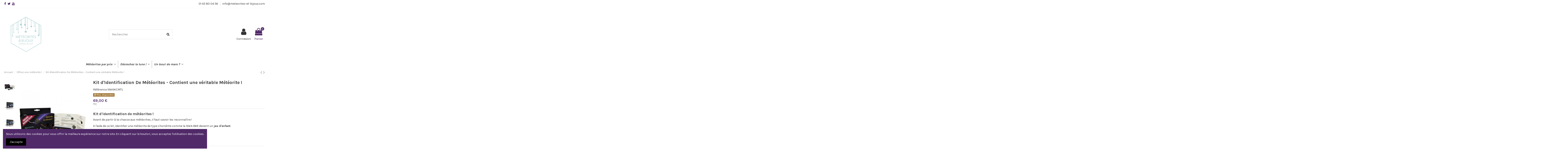

--- FILE ---
content_type: text/html; charset=utf-8
request_url: https://www.meteorites-et-bijoux.com/offrez-une-meteorite-/159-kit-chasseur-meteorites-nwa.html
body_size: 24824
content:
<!doctype html>
<html lang="fr">

<head>
    
        
  <meta charset="utf-8">


  <meta http-equiv="x-ua-compatible" content="ie=edge">



    <link rel="canonical" href="https://www.meteorites-et-bijoux.com/offrez-une-meteorite-/159-kit-chasseur-meteorites-nwa.html">

  <title>Kit pour petit chasseur de météorites ! -- NWA 869</title>
  <meta name="description" content="Avec ce kit et 3 petits tests simples et détaillés, votre enfant peut partir vers une enquête pour identifier sa météorite. Un cadeau pédagogique et amusant!">
  <meta name="keywords" content="">
    
    

   



    <meta property="og:type" content="product">
    <meta property="og:url" content="https://www.meteorites-et-bijoux.com/offrez-une-meteorite-/159-kit-chasseur-meteorites-nwa.html">
    <meta property="og:title" content="Kit pour petit chasseur de météorites ! -- NWA 869">
    <meta property="og:site_name" content="Météorites et Bijoux">
    <meta property="og:description" content="Avec ce kit et 3 petits tests simples et détaillés, votre enfant peut partir vers une enquête pour identifier sa météorite. Un cadeau pédagogique et amusant!">
    <meta property="og:image" content="https://www.meteorites-et-bijoux.com/596-thickbox_default/kit-chasseur-meteorites-nwa.jpg">





  


	


      <meta name="viewport" content="initial-scale=1,user-scalable=no,maximum-scale=1,width=device-width">
  




  <link rel="icon" type="image/vnd.microsoft.icon" href="https://www.meteorites-et-bijoux.com/img/favicon.ico?1602069868">
  <link rel="shortcut icon" type="image/x-icon" href="https://www.meteorites-et-bijoux.com/img/favicon.ico?1602069868">
    


      <link href="https://fonts.googleapis.com/css?family=Karla:400,700" rel="stylesheet">
    



    <link rel="stylesheet" href="https://www.meteorites-et-bijoux.com/themes/warehouse/assets/cache/theme-6e8cd2221.css" type="text/css" media="all">




  

  <script type="text/javascript">
        var AMZACCTK = "";
        var AMZACTIVE = "1";
        var AMZSELLERID = "A2XHDLP3P0GLNI";
        var AMZ_BUTTON_COLOR_LPA = "Gold";
        var AMZ_BUTTON_COLOR_LPA_NAVI = "Gold";
        var AMZ_BUTTON_SIZE_LPA = "medium";
        var AMZ_BUTTON_TYPE_LOGIN = "LwA";
        var AMZ_BUTTON_TYPE_PAY = "PwA";
        var AMZ_CREATE_ACCOUNT_EXP = "0";
        var AMZ_NO_TOKEN_AJAX = "1";
        var AMZ_SHOW_AS_PAYMENT_METHOD = "1";
        var AMZ_SHOW_IN_CART_POPUP = "1";
        var AMZ_SHOW_REGISTRATION_PAGE = "1";
        var AMZ_USE_ACCOUNT_BODY = "Avec Amazon Pay et Connexion avec Amazon, vous pouvez facilement vous connecter et utiliser les informations d\u2019exp\u00e9dition et de paiement stock\u00e9es dans votre compte Amazon pour passer une commande dans cette boutique.";
        var AMZ_USE_ACCOUNT_HEAD = "Utilisez votre compte Amazon";
        var AMZ_WIDGET_LANGUAGE = "fr-FR";
        var CLIENT_ID = "amzn1.application-oa2-client.df4a11ef071e467c817a78a08fa4fa6e";
        var LOGINREDIRECTAMZ = "https:\/\/www.meteorites-et-bijoux.com\/module\/amzpayments\/processlogin";
        var LOGINREDIRECTAMZ_CHECKOUT = "https:\/\/www.meteorites-et-bijoux.com\/module\/amzpayments\/processlogin?toCheckout=1";
        var LPA_MODE = "login_pay";
        var REDIRECTAMZ = "https:\/\/www.meteorites-et-bijoux.com\/module\/amzpayments\/amzpayments?session=";
        var SETUSERAJAX = "https:\/\/www.meteorites-et-bijoux.com\/module\/amzpayments\/usertoshop";
        var amazonpay = {"is_prestashop16":false,"merchant_id":false,"public_key_id":false,"amazonCheckoutSessionId":false,"isInAmazonPayCheckout":"false","loginButtonCode":"<div class=\"amzbuttoncontainer\">\n    <h3 class=\"page-subheading\">\n        Utilisez votre compte Amazon\n    <\/h3>\n    <p>\n        Avec Amazon Pay et Connexion avec Amazon, vous pouvez facilement vous connecter et utiliser les informations d\u2019exp\u00e9dition et de paiement stock\u00e9es dans votre compte Amazon pour passer une commande dans cette boutique.\n    <\/p>\n    <div\n        id=\"AMAZONPAYLOGIN_1769394320\"\n        class=\"amazonPayButton amazonLogin\"\n        data-placement=\"Cart\"\n        data-color=\"\"\n        data-design=\"\"\n        data-rendered=\"0\"\n>\n<\/div>\n<\/div>\n","showInCheckoutSection":"true","showInLoginSection":"true","amazonPayCheckoutSessionURL":"https:\/\/www.meteorites-et-bijoux.com\/module\/amazonpay\/createcheckoutsession","amazonPayCheckoutSetDeliveryOptionURL":"https:\/\/www.meteorites-et-bijoux.com\/module\/amazonpay\/checkout?ajax=1&action=selectDeliveryOption","amazonPayCheckoutAddressFormAction":"https:\/\/www.meteorites-et-bijoux.com\/module\/amazonpay\/checkout","amazonPayCheckoutRefreshAddressFormURL":"https:\/\/www.meteorites-et-bijoux.com\/module\/amazonpay\/checkout?ajax=1&action=addressForm","sandbox":true,"ledgerCurrency":"EUR","checkoutType":"PayAndShip","checkoutLanguage":"fr_FR","button_payload":"","button_signature":"","login_button_payload":"","login_button_signature":"","login_to_checkout_button_payload":"","login_to_checkout_button_signature":"","legacy_address_form_action":"https:\/\/www.meteorites-et-bijoux.com\/module\/amazonpay\/setaddresslegacy?amazonCheckoutSessionId=0"};
        var elementorFrontendConfig = {"isEditMode":"","stretchedSectionContainer":"","is_rtl":""};
        var iqitTheme = {"rm_sticky":"0","rm_breakpoint":0,"op_preloader":"0","cart_style":"floating","cart_confirmation":"modal","h_layout":"2","f_fixed":"","f_layout":"2","h_absolute":"0","h_sticky":"menu","hw_width":"inherit","h_search_type":"full","pl_lazyload":true,"pl_infinity":false,"pl_rollover":true,"pl_crsl_autoplay":false,"pl_slider_ld":5,"pl_slider_d":4,"pl_slider_t":3,"pl_slider_p":2,"pp_thumbs":"left","pp_zoom":"modalzoom","pp_tabs":"tabh"};
        var iqitcountdown_days = "d.";
        var iqitfdc_from = 0;
        var iqitmegamenu = {"sticky":"false","containerSelector":"#wrapper > .container"};
        var is_logged = "false";
        var m4_base_uri = "https:\/\/www.meteorites-et-bijoux.com\/";
        var prestashop = {"cart":{"products":[],"totals":{"total":{"type":"total","label":"Total","amount":0,"value":"0,00\u00a0\u20ac"},"total_including_tax":{"type":"total","label":"Total TTC","amount":0,"value":"0,00\u00a0\u20ac"},"total_excluding_tax":{"type":"total","label":"Total HT :","amount":0,"value":"0,00\u00a0\u20ac"}},"subtotals":{"products":{"type":"products","label":"Sous-total","amount":0,"value":"0,00\u00a0\u20ac"},"discounts":null,"shipping":{"type":"shipping","label":"Livraison","amount":0,"value":""},"tax":null},"products_count":0,"summary_string":"0 articles","vouchers":{"allowed":1,"added":[]},"discounts":[],"minimalPurchase":0,"minimalPurchaseRequired":""},"currency":{"name":"Euro","iso_code":"EUR","iso_code_num":"978","sign":"\u20ac"},"customer":{"lastname":null,"firstname":null,"email":null,"birthday":null,"newsletter":null,"newsletter_date_add":null,"optin":null,"website":null,"company":null,"siret":null,"ape":null,"is_logged":false,"gender":{"type":null,"name":null},"addresses":[]},"language":{"name":"Fran\u00e7ais (French)","iso_code":"fr","locale":"fr-FR","language_code":"fr","is_rtl":"0","date_format_lite":"d\/m\/Y","date_format_full":"d\/m\/Y H:i:s","id":1},"page":{"title":"","canonical":null,"meta":{"title":"Kit pour petit chasseur de m\u00e9t\u00e9orites ! -- NWA 869","description":"Avec ce kit et 3 petits tests simples et d\u00e9taill\u00e9s, votre enfant peut partir vers une enqu\u00eate pour identifier sa m\u00e9t\u00e9orite. Un cadeau p\u00e9dagogique et amusant!","keywords":"","robots":"index"},"page_name":"product","body_classes":{"lang-fr":true,"lang-rtl":false,"country-FR":true,"currency-EUR":true,"layout-full-width":true,"page-product":true,"tax-display-enabled":true,"product-id-159":true,"product-Kit d'Identification De M\u00e9t\u00e9orites - Contient une v\u00e9ritable M\u00e9t\u00e9orite !":true,"product-id-category-45":true,"product-id-manufacturer-0":true,"product-id-supplier-0":true,"product-available-for-order":true},"admin_notifications":[]},"shop":{"name":"M\u00e9t\u00e9orites et Bijoux","logo":"https:\/\/www.meteorites-et-bijoux.com\/img\/meteorites-et-bijoux-logo-1582132451.jpg","stores_icon":"https:\/\/www.meteorites-et-bijoux.com\/img\/logo_stores.png","favicon":"https:\/\/www.meteorites-et-bijoux.com\/img\/favicon.ico"},"urls":{"base_url":"https:\/\/www.meteorites-et-bijoux.com\/","current_url":"https:\/\/www.meteorites-et-bijoux.com\/offrez-une-meteorite-\/159-kit-chasseur-meteorites-nwa.html","shop_domain_url":"https:\/\/www.meteorites-et-bijoux.com","img_ps_url":"https:\/\/www.meteorites-et-bijoux.com\/img\/","img_cat_url":"https:\/\/www.meteorites-et-bijoux.com\/img\/c\/","img_lang_url":"https:\/\/www.meteorites-et-bijoux.com\/img\/l\/","img_prod_url":"https:\/\/www.meteorites-et-bijoux.com\/img\/p\/","img_manu_url":"https:\/\/www.meteorites-et-bijoux.com\/img\/m\/","img_sup_url":"https:\/\/www.meteorites-et-bijoux.com\/img\/su\/","img_ship_url":"https:\/\/www.meteorites-et-bijoux.com\/img\/s\/","img_store_url":"https:\/\/www.meteorites-et-bijoux.com\/img\/st\/","img_col_url":"https:\/\/www.meteorites-et-bijoux.com\/img\/co\/","img_url":"https:\/\/www.meteorites-et-bijoux.com\/themes\/warehouse\/assets\/img\/","css_url":"https:\/\/www.meteorites-et-bijoux.com\/themes\/warehouse\/assets\/css\/","js_url":"https:\/\/www.meteorites-et-bijoux.com\/themes\/warehouse\/assets\/js\/","pic_url":"https:\/\/www.meteorites-et-bijoux.com\/upload\/","pages":{"address":"https:\/\/www.meteorites-et-bijoux.com\/adresse","addresses":"https:\/\/www.meteorites-et-bijoux.com\/adresses","authentication":"https:\/\/www.meteorites-et-bijoux.com\/connexion","cart":"https:\/\/www.meteorites-et-bijoux.com\/panier","category":"https:\/\/www.meteorites-et-bijoux.com\/index.php?controller=category","cms":"https:\/\/www.meteorites-et-bijoux.com\/index.php?controller=cms","contact":"https:\/\/www.meteorites-et-bijoux.com\/nous-contacter","discount":"https:\/\/www.meteorites-et-bijoux.com\/reduction","guest_tracking":"https:\/\/www.meteorites-et-bijoux.com\/suivi-commande-invite","history":"https:\/\/www.meteorites-et-bijoux.com\/historique-commandes","identity":"https:\/\/www.meteorites-et-bijoux.com\/identite","index":"https:\/\/www.meteorites-et-bijoux.com\/","my_account":"https:\/\/www.meteorites-et-bijoux.com\/mon-compte","order_confirmation":"https:\/\/www.meteorites-et-bijoux.com\/confirmation-commande","order_detail":"https:\/\/www.meteorites-et-bijoux.com\/index.php?controller=order-detail","order_follow":"https:\/\/www.meteorites-et-bijoux.com\/suivi-commande","order":"https:\/\/www.meteorites-et-bijoux.com\/commande","order_return":"https:\/\/www.meteorites-et-bijoux.com\/index.php?controller=order-return","order_slip":"https:\/\/www.meteorites-et-bijoux.com\/avoirs","pagenotfound":"https:\/\/www.meteorites-et-bijoux.com\/page-introuvable","password":"https:\/\/www.meteorites-et-bijoux.com\/recuperation-mot-de-passe","pdf_invoice":"https:\/\/www.meteorites-et-bijoux.com\/index.php?controller=pdf-invoice","pdf_order_return":"https:\/\/www.meteorites-et-bijoux.com\/index.php?controller=pdf-order-return","pdf_order_slip":"https:\/\/www.meteorites-et-bijoux.com\/index.php?controller=pdf-order-slip","prices_drop":"https:\/\/www.meteorites-et-bijoux.com\/promotions","product":"https:\/\/www.meteorites-et-bijoux.com\/index.php?controller=product","search":"https:\/\/www.meteorites-et-bijoux.com\/recherche","sitemap":"https:\/\/www.meteorites-et-bijoux.com\/plan du site","stores":"https:\/\/www.meteorites-et-bijoux.com\/magasins","supplier":"https:\/\/www.meteorites-et-bijoux.com\/fournisseur","register":"https:\/\/www.meteorites-et-bijoux.com\/connexion?create_account=1","order_login":"https:\/\/www.meteorites-et-bijoux.com\/commande?login=1"},"alternative_langs":[],"theme_assets":"\/themes\/warehouse\/assets\/","actions":{"logout":"https:\/\/www.meteorites-et-bijoux.com\/?mylogout="},"no_picture_image":{"bySize":{"small_default":{"url":"https:\/\/www.meteorites-et-bijoux.com\/img\/p\/fr-default-small_default.jpg","width":98,"height":127},"cart_default":{"url":"https:\/\/www.meteorites-et-bijoux.com\/img\/p\/fr-default-cart_default.jpg","width":125,"height":162},"home_default":{"url":"https:\/\/www.meteorites-et-bijoux.com\/img\/p\/fr-default-home_default.jpg","width":236,"height":305},"large_default":{"url":"https:\/\/www.meteorites-et-bijoux.com\/img\/p\/fr-default-large_default.jpg","width":381,"height":492},"medium_default":{"url":"https:\/\/www.meteorites-et-bijoux.com\/img\/p\/fr-default-medium_default.jpg","width":452,"height":584},"thickbox_default":{"url":"https:\/\/www.meteorites-et-bijoux.com\/img\/p\/fr-default-thickbox_default.jpg","width":1100,"height":1422}},"small":{"url":"https:\/\/www.meteorites-et-bijoux.com\/img\/p\/fr-default-small_default.jpg","width":98,"height":127},"medium":{"url":"https:\/\/www.meteorites-et-bijoux.com\/img\/p\/fr-default-large_default.jpg","width":381,"height":492},"large":{"url":"https:\/\/www.meteorites-et-bijoux.com\/img\/p\/fr-default-thickbox_default.jpg","width":1100,"height":1422},"legend":""}},"configuration":{"display_taxes_label":true,"display_prices_tax_incl":true,"is_catalog":false,"show_prices":true,"opt_in":{"partner":false},"quantity_discount":{"type":"price","label":"Prix unitaire"},"voucher_enabled":1,"return_enabled":0},"field_required":[],"breadcrumb":{"links":[{"title":"Accueil","url":"https:\/\/www.meteorites-et-bijoux.com\/"},{"title":"Offrez une m\u00e9t\u00e9orite !","url":"https:\/\/www.meteorites-et-bijoux.com\/45-offrez-une-meteorite-"},{"title":"Kit d'Identification De M\u00e9t\u00e9orites - Contient une v\u00e9ritable M\u00e9t\u00e9orite !","url":"https:\/\/www.meteorites-et-bijoux.com\/offrez-une-meteorite-\/159-kit-chasseur-meteorites-nwa.html"}],"count":3},"link":{"protocol_link":"https:\/\/","protocol_content":"https:\/\/"},"time":1769394320,"static_token":"5a5a8d11198be6697037603330e3562f","token":"61702b00c4c5239c6b9a88d84931f877","debug":false};
        var useRedirect = false;
      </script>



  <script type="text/javascript" src="https://www.meteorites-et-bijoux.com/module/amzpayments/jsmode?c=amz_js_string&t=1769394320"></script><script type="text/javascript" src="https://static-eu.payments-amazon.com/OffAmazonPayments/de/lpa/js/Widgets.js?sellerId=A2XHDLP3P0GLNI"></script><script src="https://code.jquery.com/jquery-1.12.4.min.js" integrity="sha256-ZosEbRLbNQzLpnKIkEdrPv7lOy9C27hHQ+Xp8a4MxAQ=" crossorigin="anonymous"></script><script type="text/javascript">/* * Amazon Advanced Payment APIs Modul * for Support please visit www.patworx.de * *  @author patworx multimedia GmbH <service@patworx.de> *  In collaboration with alkim media *  @copyright  2013-2020 patworx multimedia GmbH *  @license    Released under the GNU General Public License */  function getURLParameter(name, source) {  return decodeURIComponent((new RegExp('[?|&|#]' + name + '=' + '([^&;]+?)(&|#|;|$)').exec(source)||[,""])[1].replace(/\+/g,'%20'))||null;  }  function amazonLogout(){     amazon.Login.logout();  document.cookie = "amazon_Login_accessToken=; expires=Thu, 01 Jan 1970 00:00:00 GMT; path=/";  document.cookie = "amazon_Login_state_cache=; expires=Thu, 01 Jan 1970 00:00:00 GMT"; }  var authRequest;      jQuery(document).ready(function($){  if ($("#authentication #SubmitCreate").length > 0 && AMZ_SHOW_REGISTRATION_PAGE == '1') {   $("#authentication #SubmitCreate").parent().append('<div class="amazonLoginWr" id="jsLoginAuthPage">' + buildAmazonButtonContainer() + '</div>');  }  if ($("#authentication #customer-form button[type=submit]").length > 0 && AMZ_SHOW_REGISTRATION_PAGE == '1') {   $("#authentication #customer-form button[type=submit]").parent().append('<div class="amazonLoginWr" id="jsLoginAuthCreationPage">' + buildAmazonButtonContainer() + '</div>');  }  if ($("#checkout #customer-form button[type=submit]").length > 0 && AMZ_SHOW_REGISTRATION_PAGE == '1') {   $("#checkout #customer-form button[type=submit]").parent().append('<div class="' + (AMZ_CREATE_ACCOUNT_EXP == '1' ? 'amz_create_account' : null) + '" id="jsLoginAuthCreationPage">' + buildAmazonButtonContainer() + '</div>');   bindCartButton("jsLoginAuthCreationPage");  }  if ($("#checkout #login-form button[type=submit]").length > 0 && AMZ_SHOW_REGISTRATION_PAGE == '1') {   $("#checkout #login-form button[type=submit]").parent().append('<div class="' + (AMZ_CREATE_ACCOUNT_EXP == '1' ? 'amz_create_account' : null) + '" id="jsLoginAuthPage">' + buildAmazonButtonContainer() + '</div>');   bindCartButton("jsLoginAuthPage");  }  if ($("#amazonLoginFormButton").length > 0) {   $("#amazonLoginFormButton").append(buildAmazonButtonContainer());  }    if (AMZACTIVE == '1') {   initAmazon();      $('.logout').click(function() {    amazonLogout();   });  } });  function buildAmazonButtonContainer(){  return '<div class="amzbuttoncontainer"><h3>' + AMZ_USE_ACCOUNT_HEAD + '</h3><p>' + AMZ_USE_ACCOUNT_BODY + '</p></div>'; }  function initAmazon(){   if($('.amazonLoginWr').length > 0){   var amazonElementsSelected = [];   var amazonElements = [];   $('.amazonLoginWr').each(function(){      if (!amazonElementsSelected.includes($(this).attr("id"))) {       amazonElementsSelected.push($(this).attr("id"));       amazonElements.push($(this));      }   });   amazonElements = jQuery.unique(amazonElements);   $(amazonElements).each(function(){       var amzBtnColor = AMZ_BUTTON_COLOR_LPA;       if ($(this).attr("id") == "amazonLogin")        amzBtnColor = AMZ_BUTTON_COLOR_LPA_NAVI;       var redirectURL = LOGINREDIRECTAMZ;       var redirectToCheckout = false;       var redirectState = '';       if ($(this).attr("id") == "jsLoginAuthPage" || $(this).attr("id") == "jsLoginAuthCreationPage") {        redirectState = '&toCheckout=1';        redirectToCheckout = true;       }          OffAmazonPayments.Button($(this).attr('id'), AMZSELLERID, {                  type: AMZ_BUTTON_TYPE_LOGIN,                   size: AMZ_BUTTON_SIZE_LPA,                  color: amzBtnColor,                  language: AMZ_WIDGET_LANGUAGE,                  authorization: function() {                  loginOptions =  {scope: 'profile postal_code payments:widget payments:shipping_address payments:billing_address', popup: !useRedirect, state: redirectState };                  authRequest = amazon.Login.authorize (loginOptions, useRedirect ? redirectURL : null);              },                  onSignIn: function(orderReference) {                  var amazonOrderReferenceId = orderReference.getAmazonOrderReferenceId();                  document.cookie = "amazon_Login_accessToken=" + authRequest.access_token + ";path=/;secure";                  acctk = '';                  if (AMZ_NO_TOKEN_AJAX == '0') {                   acctk = '&access_token=' + authRequest.access_token;                  }                  $.ajax({                      type: 'POST',                      url: SETUSERAJAX,                      data: 'ajax=true&method=setusertoshop&amazon_id=' + amazonOrderReferenceId + (redirectToCheckout ? '&action=checkout' : null) + acctk,                      success: function(htmlcontent){                          if (htmlcontent == 'error') {                              alert('An error occured - please try again or contact our support');                          } else {                              window.location = htmlcontent;                          }                              }                  });                  },              onError: function(error) {                  console.log(error);               }          });                        });  }  if (LPA_MODE == 'login_pay') {   if($('#payWithAmazonDiv').length > 0){    bindCartButton('payWithAmazonDiv');        }   if ($('#button_order_cart').length > 0 && $('#amz_cart_widgets_summary').length == 0) {    $('#button_order_cart').before('<div id="payWithAmazonCartDiv"></div>');    bindCartButton('payWithAmazonCartDiv');   }    if ($("#pay_with_amazon_list_button").length > 0) {    $("#pay_with_amazon_list_button").append('<span id="payWithAmazonListDiv"></span>');    bindCartButton('payWithAmazonListDiv');      }      var have_clicked = false;   $("a.amzPayments").click(function() {    if (!have_clicked) {     have_clicked = true;     $("#payWithAmazonListDiv img").trigger('click');     setTimeout(function() { have_clicked = false; }, 1000);    }    return false;   });        setInterval(checkForAmazonListButton, 2000);  }  if (AMZ_SHOW_IN_CART_POPUP == '1') {   setInterval(checkForModalIntegration, 1000);  }  setTipr(".amazonLoginWr"); }  function checkForModalIntegration() {     if ($('#blockcart-modal .cart-content-btn').length > 0) {      if ($('#blockcart-modal #payWithAmazonLayerCartDiv').length == 0) {             $('#blockcart-modal .cart-content-btn').parent().append('<span id="payWithAmazonLayerCartDiv" class="' + (AMZ_CREATE_ACCOUNT_EXP == '1' ? 'amz_create_account' : null) + '"></span>');             bindCartButton('payWithAmazonLayerCartDiv');            }     } }   function checkForAmazonListButton() {  if (jQuery("#pay_with_amazon_list_button").length > 0) {   if (jQuery.trim(jQuery("#pay_with_amazon_list_button").html()) == '') {    jQuery("#pay_with_amazon_list_button").append('<span id="payWithAmazonListDiv" class="' + (AMZ_CREATE_ACCOUNT_EXP == '1' ? 'amz_create_account' : null) + '"></span>');    bindCartButton('payWithAmazonListDiv');   }  }   if (jQuery("#HOOK_ADVANCED_PAYMENT").length > 0) {   if (jQuery("#payWithAmazonListDiv").length == 0) {    jQuery("#HOOK_ADVANCED_PAYMENT").append('<span id="payWithAmazonListDiv" class="' + (AMZ_CREATE_ACCOUNT_EXP == '1' ? 'amz_create_account' : null) + '"></span>');    bindCartButton('payWithAmazonListDiv');   }  }  if (jQuery("input[data-module-name=amzpayments]").length > 0 && jQuery("#pay_with_amazon_list_button").length > 0) {   if (jQuery("input[data-module-name=amzpayments]").prop("checked")) {    jQuery("#payment-confirmation button[type=submit]").attr("disabled", "disabled");   }  } }  function bindCartButton(div_id) {  if (jQuery('#' + div_id).attr('data-is-set') != '1') {   var redirectState = '';   if (useRedirect) {    redirectState = '&toCheckout=1';   }   var redirectURL = LOGINREDIRECTAMZ;   var addToCheckoutInPopup = '';   if (jQuery('#' + div_id).attr('data-checkout') == '1' && !useRedirect) {    addToCheckoutInPopup = '&toCheckout=1';   }   OffAmazonPayments.Button(div_id, AMZSELLERID, {              type: AMZ_BUTTON_TYPE_PAY,              size: AMZ_BUTTON_SIZE_LPA,              color: AMZ_BUTTON_COLOR_LPA,              language: AMZ_WIDGET_LANGUAGE,              authorization: function() {              loginOptions =  {scope: 'profile postal_code payments:widget payments:shipping_address payments:billing_address', popup: !useRedirect, state: redirectState };              authRequest = amazon.Login.authorize (loginOptions, (useRedirect ? redirectURL : null));          },          onSignIn: function(orderReference) {              amazonOrderReferenceId = orderReference.getAmazonOrderReferenceId();              jQuery(div_id).html('');              if (jQuery('#' + div_id).hasClass('amz_create_account')) {                  document.cookie = "amazon_Login_accessToken=" + authRequest.access_token + ";path=/;secure";                  acctk = '';                  if (AMZ_NO_TOKEN_AJAX == '0') {                   acctk = '&access_token=' + authRequest.access_token;                  }                  $.ajax({                      type: 'POST',                      url: SETUSERAJAX,                      data: 'ajax=true&method=setusertoshop&amazon_id=' + amazonOrderReferenceId + '&action=checkout' + acctk,                      success: function(htmlcontent){                          if (htmlcontent == 'error') {                              alert('An error occured - please try again or contact our support');                          } else {                              window.location = htmlcontent;                          }                              }                  });                            } else {                  document.cookie = "amazon_Login_accessToken=" + authRequest.access_token + ";path=/;secure";                  acctk = '';                  if (AMZ_NO_TOKEN_AJAX == '0') {                   acctk = '&access_token=' + authRequest.access_token;                  }               jQuery.ajax({                       type: 'POST',                       url: REDIRECTAMZ,                       data: 'ajax=true&method=setsession&frombutton=true&amazon_id=' + amazonOrderReferenceId + acctk,                       success: function(data){                        window.location = REDIRECTAMZ + data + addToCheckoutInPopup;                       }               });              }          },          onError: function(error) {              console.log(error);           }      });      jQuery('#' + div_id).attr('data-is-set', '1');      setTipr('#' + div_id);  }  }  function bindBuyNowButton(div_id) {  if ($("#add-to-cart-or-refresh button[type=submit]").length > 0) {   bindCartButton(div_id);   window.setTimeout(function() {    $("#" + div_id).hide();     var newImg = $('<img />');    newImg.attr("src", $("#" + div_id + " img").attr("src")).addClass('amzButtonProductdetail');    if ($("#" + div_id).parent().find('.button_enhanced').length > 0) {     $("#" + div_id).parent().find('.button_enhanced').append(newImg);        } else {     $("#" + div_id).parent().append(newImg);        }    newImg.on('click', function() {     $("#add-to-cart-or-refresh button[type=submit]").trigger('click');     setTimeout(function(){ $("#" + div_id + " img").trigger('click'); }, 1000);      });   }, 1000);    } }  function setTipr(element) {  if (jQuery("#amazonpay_tooltip").length > 0) {   setTimeout(function() { jQuery(element).find("img").attr('data-tip', jQuery("#amazonpay_tooltip").html()).tipr(); }, 2000);   } } </script>
<script type="text/javascript">
	(window.gaDevIds=window.gaDevIds||[]).push('d6YPbH');
	(function(i,s,o,g,r,a,m){i['GoogleAnalyticsObject']=r;i[r]=i[r]||function(){
	(i[r].q=i[r].q||[]).push(arguments)},i[r].l=1*new Date();a=s.createElement(o),
	m=s.getElementsByTagName(o)[0];a.async=1;a.src=g;m.parentNode.insertBefore(a,m)
	})(window,document,'script','https://www.google-analytics.com/analytics.js','ga');

            ga('create', 'UA-51901317-1', 'auto');
                        ga('send', 'pageview');
    
    ga('require', 'ec');
</script>






    
    <meta property="product:pretax_price:amount" content="57.5">
    <meta property="product:pretax_price:currency" content="EUR">
    <meta property="product:price:amount" content="69">
    <meta property="product:price:currency" content="EUR">
            <meta property="product:weight:value" content="0.200000">
        <meta property="product:weight:units" content="kg">
    
    

    </head>

<body id="product" class="lang-fr country-fr currency-eur layout-full-width page-product tax-display-enabled product-id-159 product-kit-d-identification-de-meteorites-contient-une-veritable-meteorite- product-id-category-45 product-id-manufacturer-0 product-id-supplier-0 product-available-for-order body-desktop-header-style-w-2">


    


<main id="main-page-content"  >
    
            

    <header id="header" class="desktop-header-style-w-2">
        
            
  <div class="header-banner">
    <span id="amazonpay_tooltip" style="display: none;">Vous êtes client Amazon? Payez désormais avec les informations de paiement et les coordonnées stockées dans votre compte Amazon</span>
  </div>




            <nav class="header-nav">
        <div class="container">
    
        <div class="row justify-content-between">
            <div class="col col-auto col-md left-nav">
                 <div class="d-inline-block"> 

<ul class="social-links _topbar">
  <li class="facebook"><a href="http://www.facebook.com/meteorites.tv" target="_blank"><i class="fa fa-facebook" aria-hidden="true"></i></a></li>  <li class="twitter"><a href="http://www.twitter.com/meteoritestv" target="_blank"><i class="fa fa-twitter" aria-hidden="true"></i></a></li>        <li class="youtube"><a href="http://www.youtube.com/meteoritestv" target="_blank"><i class="fa fa-youtube" aria-hidden="true"></i></a></li>    </ul>

 </div>                 
            </div>
            <div class="col col-auto center-nav text-center">
                
             </div>
            <div class="col col-auto col-md right-nav text-right">
                            <div class="block-iqitlinksmanager block-iqitlinksmanager-2 block-links-inline d-inline-block">
            <ul>
                                                            <li>
                            <a
                                    href="#"
                                                                >
                                01 45 80 04 56
                            </a>
                        </li>
                                                                                <li>
                            <a
                                    href="mailto:info@meteorites-et-bijoux.com"
                                                                >
                                info@meteorites-et-bijoux.com
                            </a>
                        </li>
                                                </ul>
        </div>
    
             </div>
        </div>

                        </div>
            </nav>
        



<div id="desktop-header" class="desktop-header-style-2">
            
<div class="header-top">
    <div id="desktop-header-container" class="container">
        <div class="row align-items-center">
                            <div class="col col-auto col-header-left">
                    <div id="desktop_logo">
                        <a href="https://www.meteorites-et-bijoux.com/">
                            <img class="logo img-fluid"
                                 src="https://www.meteorites-et-bijoux.com/img/meteorites-et-bijoux-logo-1582132451.jpg"                                  alt="Météorites et Bijoux">
                        </a>
                    </div>
                    
                </div>
                <div class="col col-header-center">
                                        <!-- Block search module TOP -->

<!-- Block search module TOP -->
<div id="search_widget" class="search-widget" data-search-controller-url="//www.meteorites-et-bijoux.com/recherche?order=product.position.desc">
    <form method="get" action="//www.meteorites-et-bijoux.com/recherche?order=product.position.desc">
        <input type="hidden" name="controller" value="search">
        <div class="input-group">
            <input type="hidden" name="order" value="product.position.desc" />
            <input type="text" name="s" value="" data-all-text="Voir les résultats"
                   placeholder="Rechercher" class="form-control form-search-control" />
            <button type="submit" class="search-btn">
                <i class="fa fa-search"></i>
            </button>
        </div>
    </form>
</div>
<!-- /Block search module TOP -->

<!-- /Block search module TOP -->


                    
                </div>
                        <div class="col col-auto col-header-right">
                <div class="row no-gutters justify-content-end">

                    
                                            <div id="header-user-btn" class="col col-auto header-btn-w header-user-btn-w">
            <a href="https://www.meteorites-et-bijoux.com/mon-compte"
           title="Identifiez-vous"
           rel="nofollow" class="header-btn header-user-btn">
            <i class="fa fa-user fa-fw icon" aria-hidden="true"></i>
            <span class="title">Connexion</span>
        </a>
    </div>
                                        

                    

                                            
                                                    <div id="ps-shoppingcart-wrapper" class="col col-auto">
    <div id="ps-shoppingcart"
         class="header-btn-w header-cart-btn-w ps-shoppingcart dropdown">
         <div id="blockcart" class="blockcart cart-preview"
         data-refresh-url="//www.meteorites-et-bijoux.com/module/ps_shoppingcart/ajax">
        <a id="cart-toogle" class="cart-toogle header-btn header-cart-btn" data-toggle="dropdown" data-display="static">
            <i class="fa fa-shopping-bag fa-fw icon" aria-hidden="true"><span class="cart-products-count-btn">0</span></i>
            <span class="info-wrapper">
            <span class="title">Panier</span>
            <span class="cart-toggle-details">
            <span class="text-faded cart-separator"> / </span>
                            Empty
                        </span>
            </span>
        </a>
        <div id="_desktop_blockcart-content" class="dropdown-menu-custom dropdown-menu">
    <div id="blockcart-content" class="blockcart-content" >
        <div class="cart-title">
            <span class="modal-title">Your cart</span>
            <button type="button" id="js-cart-close" class="close">
                <span>×</span>
            </button>
            <hr>
        </div>
                    <span class="no-items">Il n'y a plus d'articles dans votre panier</span>
            </div>
</div> </div>




    </div>
</div>
                                                
                                    </div>
                
            </div>
            <div class="col-12">
                <div class="row">
                    
                </div>
            </div>
        </div>
    </div>
</div>
<div class="container iqit-megamenu-container">	<div id="iqitmegamenu-wrapper" class="iqitmegamenu-wrapper iqitmegamenu-all">
		<div class="container container-iqitmegamenu">
		<div id="iqitmegamenu-horizontal" class="iqitmegamenu  clearfix" role="navigation">

								
				<nav id="cbp-hrmenu" class="cbp-hrmenu cbp-horizontal cbp-hrsub-narrow">
					<ul>
												<li id="cbp-hrmenu-tab-1" class="cbp-hrmenu-tab cbp-hrmenu-tab-1  cbp-has-submeu">
	<a href="https://www.meteorites-et-bijoux.com/60-meteorites-par-tranches-de-prix" class="nav-link" >

								<span class="cbp-tab-title">
								Météorites par prix <i class="fa fa-angle-down cbp-submenu-aindicator"></i></span>
														</a>
														<div class="cbp-hrsub col-12">
								<div class="cbp-hrsub-inner">
									<div class="container iqitmegamenu-submenu-container">
									
																																	




<div class="row menu_row menu-element  first_rows menu-element-id-1">
                

                                                




    <div class="col-3 cbp-menu-column cbp-menu-element menu-element-id-4 ">
        <div class="cbp-menu-column-inner">
                        
                
                
                    
                                                    <div class="row cbp-categories-row">
                                                                                                            <div class="col-12">
                                            <div class="cbp-category-link-w"><a href="https://www.meteorites-et-bijoux.com/60-meteorites-par-tranches-de-prix"
                                                                                class="cbp-column-title nav-link cbp-category-title">Météorites Par Tranches De Prix</a>
                                                                                                                                                    
    <ul class="cbp-links cbp-category-tree"><li ><div class="cbp-category-link-w"><a href="https://www.meteorites-et-bijoux.com/25-meteorites-a-moins-de-100-">Météorites à moins de 100 €</a></div></li><li ><div class="cbp-category-link-w"><a href="https://www.meteorites-et-bijoux.com/48-meteorites-de-100-a-490-">Météorites de 100 à 490 €</a></div></li><li ><div class="cbp-category-link-w"><a href="https://www.meteorites-et-bijoux.com/61-meteorites-de-490-a-990-">Météorites de 490 à 990 €</a></div></li><li ><div class="cbp-category-link-w"><a href="https://www.meteorites-et-bijoux.com/63-meteorites-a-plus-de-990-">Météorites à plus de 990 €</a></div></li></ul>

                                                                                            </div>
                                        </div>
                                                                                                </div>
                                            
                
            

            
            </div>    </div>
                            
                </div>
																					
																			</div>
								</div>
							</div>
													</li>
												<li id="cbp-hrmenu-tab-2" class="cbp-hrmenu-tab cbp-hrmenu-tab-2  cbp-has-submeu">
	<a href="https://www.meteorites-et-bijoux.com/42-decrocher-la-lune-c-est-possible-regardez-nos-offres-et-touchez-la-lune-du-bout-des-doigts-" class="nav-link" >

								<span class="cbp-tab-title">
								Décrochez la lune ! <i class="fa fa-angle-down cbp-submenu-aindicator"></i></span>
														</a>
														<div class="cbp-hrsub col-12">
								<div class="cbp-hrsub-inner">
									<div class="container iqitmegamenu-submenu-container">
									
																																	




<div class="row menu_row menu-element  first_rows menu-element-id-1">
                

                                                




    <div class="col-3 cbp-menu-column cbp-menu-element menu-element-id-4 ">
        <div class="cbp-menu-column-inner">
                        
                
                
                                                                        
<div class="cbp-products-big row ">
            <div class="product-grid-menu col-6">
            <div class="product-container">
                <div class="product-image-container">
                    <ul class="product-flags">
                                            </ul>
                    <a class="product_img_link" href=""" title="">
                        <img class="img-fluid"
                             src=""
                             alt=""
                             width="236" height="305" />
                    </a>
                </div>
                <h6 class="product-title">
                    <a href=""></a>
                </h6>
                <div class="product-price-and-shipping" >
                    <span class="product-price"></span>
                                    </div>
            </div>
        </div>
    </div>
                                            
                
            

            
            </div>    </div>
                                    




    <div class="col-3 cbp-menu-column cbp-menu-element menu-element-id-6 ">
        <div class="cbp-menu-column-inner">
                        
                
                
                                                                        
<div class="cbp-products-big row ">
            <div class="product-grid-menu col-6">
            <div class="product-container">
                <div class="product-image-container">
                    <ul class="product-flags">
                                            </ul>
                    <a class="product_img_link" href="https://www.meteorites-et-bijoux.com/fragment-de-lune/22-veritable-fragment-de-la-lune-taille-xl.html"" title="Fragment de la Lune, de taille XL, au bout des doigts">
                        <img class="img-fluid"
                             src="https://www.meteorites-et-bijoux.com/843-home_default/veritable-fragment-de-la-lune-taille-xl.jpg"
                             alt="Fragment de la Lune, de taille XL, au bout des doigts"
                             width="236" height="305" />
                    </a>
                </div>
                <h6 class="product-title">
                    <a href="https://www.meteorites-et-bijoux.com/fragment-de-lune/22-veritable-fragment-de-la-lune-taille-xl.html">Fragment de la Lune, de taille XL, au bout des...</a>
                </h6>
                <div class="product-price-and-shipping" >
                    <span class="product-price">99,00 €</span>
                                    </div>
            </div>
        </div>
    </div>
                                            
                
            

            
            </div>    </div>
                                    




    <div class="col-3 cbp-menu-column cbp-menu-element menu-element-id-7 ">
        <div class="cbp-menu-column-inner">
                        
                
                
                                                                        
<div class="cbp-products-big row ">
            <div class="product-grid-menu col-6">
            <div class="product-container">
                <div class="product-image-container">
                    <ul class="product-flags">
                                                    <li class="product-flag on-sale">Promo !</li>
                                                    <li class="product-flag discount">-50,00 €</li>
                                            </ul>
                    <a class="product_img_link" href="https://www.meteorites-et-bijoux.com/acheter-la-lune/23-de-vrais-fragments-de-la-lune-et-de-mars-sur-votre-mur-dans-un-cadre-ecrin-3760187560021.html"" title="De vrais fragments de la lune et de mars sur votre mur, dans un cadre écrin">
                        <img class="img-fluid"
                             src="https://www.meteorites-et-bijoux.com/47-home_default/de-vrais-fragments-de-la-lune-et-de-mars-sur-votre-mur-dans-un-cadre-ecrin.jpg"
                             alt="Cadre Avec d&#039;Authentiques Morceaux de la Lune et de Mars"
                             width="236" height="305" />
                    </a>
                </div>
                <h6 class="product-title">
                    <a href="https://www.meteorites-et-bijoux.com/acheter-la-lune/23-de-vrais-fragments-de-la-lune-et-de-mars-sur-votre-mur-dans-un-cadre-ecrin-3760187560021.html">De vrais fragments de la lune et de mars sur...</a>
                </h6>
                <div class="product-price-and-shipping" >
                    <span class="product-price">199,00 €</span>
                                            
                        <span class="regular-price text-muted">249,00 €</span>
                                    </div>
            </div>
        </div>
            <div class="product-grid-menu col-6">
            <div class="product-container">
                <div class="product-image-container">
                    <ul class="product-flags">
                                            </ul>
                    <a class="product_img_link" href="https://www.meteorites-et-bijoux.com/acheter-la-lune/79-fragment-de-la-lune-de-taille-l-l-idee-cadeau-qui-marquera.html"" title="Fragment de la Lune, de taille L, l&#039;idée cadeau qui marquera">
                        <img class="img-fluid"
                             src="https://www.meteorites-et-bijoux.com/815-home_default/fragment-de-la-lune-de-taille-l-l-idee-cadeau-qui-marquera.jpg"
                             alt="Fragment de la Lune, de taille L, l&#039;idée cadeau qui marquera"
                             width="236" height="305" />
                    </a>
                </div>
                <h6 class="product-title">
                    <a href="https://www.meteorites-et-bijoux.com/acheter-la-lune/79-fragment-de-la-lune-de-taille-l-l-idee-cadeau-qui-marquera.html">Fragment de la Lune, de taille L, l&#039;idée cadeau...</a>
                </h6>
                <div class="product-price-and-shipping" >
                    <span class="product-price">59,90 €</span>
                                    </div>
            </div>
        </div>
    </div>
                                            
                
            

            
            </div>    </div>
                            
                </div>
																					
																			</div>
								</div>
							</div>
													</li>
												<li id="cbp-hrmenu-tab-3" class="cbp-hrmenu-tab cbp-hrmenu-tab-3  cbp-has-submeu">
	<a href="https://www.meteorites-et-bijoux.com/41-meteorites-de-mars" class="nav-link" >

								<span class="cbp-tab-title">
								Un bout de mars ? <i class="fa fa-angle-down cbp-submenu-aindicator"></i></span>
														</a>
														<div class="cbp-hrsub col-12">
								<div class="cbp-hrsub-inner">
									<div class="container iqitmegamenu-submenu-container">
									
																																	




<div class="row menu_row menu-element  first_rows menu-element-id-1">
                

                                                




    <div class="col-3 cbp-menu-column cbp-menu-element menu-element-id-4 ">
        <div class="cbp-menu-column-inner">
                        
                
                
                                                                        
<div class="cbp-products-big row ">
            <div class="product-grid-menu col-6">
            <div class="product-container">
                <div class="product-image-container">
                    <ul class="product-flags">
                                                    <li class="product-flag on-sale">Promo !</li>
                                                    <li class="product-flag discount">-50,00 €</li>
                                            </ul>
                    <a class="product_img_link" href="https://www.meteorites-et-bijoux.com/bijoux-en-meteorites/88-9-veritable-fragment-de-la-planete-mars-en-medaillon.html#/26-gravure_medaillon-pas_de_gravure"" title="Véritable fragment de la planète Mars en médaillon">
                        <img class="img-fluid"
                             src="https://www.meteorites-et-bijoux.com/321-home_default/veritable-fragment-de-la-planete-mars-en-medaillon.jpg"
                             alt="Véritable fragment de la planète Mars en médaillon"
                             width="236" height="305" />
                    </a>
                </div>
                <h6 class="product-title">
                    <a href="https://www.meteorites-et-bijoux.com/bijoux-en-meteorites/88-9-veritable-fragment-de-la-planete-mars-en-medaillon.html#/26-gravure_medaillon-pas_de_gravure">Véritable fragment de la planète Mars en médaillon</a>
                </h6>
                <div class="product-price-and-shipping" >
                    <span class="product-price">299,00 €</span>
                                            
                        <span class="regular-price text-muted">349,00 €</span>
                                    </div>
            </div>
        </div>
    </div>
                                            
                
            

            
            </div>    </div>
                                    




    <div class="col-3 cbp-menu-column cbp-menu-element menu-element-id-6 ">
        <div class="cbp-menu-column-inner">
                        
                
                
                                                                        
<div class="cbp-products-big row ">
            <div class="product-grid-menu col-6">
            <div class="product-container">
                <div class="product-image-container">
                    <ul class="product-flags">
                                            </ul>
                    <a class="product_img_link" href="https://www.meteorites-et-bijoux.com/mars/80-veritable-fragment-de-la-planete-mars-tl.html"" title="Véritable fragment de la planète Mars, taille L">
                        <img class="img-fluid"
                             src="https://www.meteorites-et-bijoux.com/811-home_default/veritable-fragment-de-la-planete-mars-tl.jpg"
                             alt="Véritable fragment de la planète Mars, taille L"
                             width="236" height="305" />
                    </a>
                </div>
                <h6 class="product-title">
                    <a href="https://www.meteorites-et-bijoux.com/mars/80-veritable-fragment-de-la-planete-mars-tl.html">Véritable fragment de la planète Mars, taille L</a>
                </h6>
                <div class="product-price-and-shipping" >
                    <span class="product-price">59,90 €</span>
                                    </div>
            </div>
        </div>
            <div class="product-grid-menu col-6">
            <div class="product-container">
                <div class="product-image-container">
                    <ul class="product-flags">
                                            </ul>
                    <a class="product_img_link" href="https://www.meteorites-et-bijoux.com/fragment-de-lune/131-fragments-de-la-lune-et-de-la-planete-mars-taille-m.html"" title="Fragments de la Lune et de la planète Mars ! Taille M">
                        <img class="img-fluid"
                             src="https://www.meteorites-et-bijoux.com/461-home_default/fragments-de-la-lune-et-de-la-planete-mars-taille-m.jpg"
                             alt="LOT : Fragments de la Lune et de la planète Mars, taille M"
                             width="236" height="305" />
                    </a>
                </div>
                <h6 class="product-title">
                    <a href="https://www.meteorites-et-bijoux.com/fragment-de-lune/131-fragments-de-la-lune-et-de-la-planete-mars-taille-m.html">Fragments de la Lune et de la planète Mars !...</a>
                </h6>
                <div class="product-price-and-shipping" >
                    <span class="product-price">49,90 €</span>
                                    </div>
            </div>
        </div>
    </div>
                                            
                
            

            
            </div>    </div>
                                    




    <div class="col-3 cbp-menu-column cbp-menu-element menu-element-id-7 ">
        <div class="cbp-menu-column-inner">
                        
                
                
                                                                        
<div class="cbp-products-big row ">
            <div class="product-grid-menu col-6">
            <div class="product-container">
                <div class="product-image-container">
                    <ul class="product-flags">
                                            </ul>
                    <a class="product_img_link" href="https://www.meteorites-et-bijoux.com/mars/29-veritable-fragment-de-la-planete-mars-taille-xl.html"" title="Véritable fragment de la planète Mars, taille XL">
                        <img class="img-fluid"
                             src="https://www.meteorites-et-bijoux.com/820-home_default/veritable-fragment-de-la-planete-mars-taille-xl.jpg"
                             alt="Véritable fragment de la planète Mars, taille XL"
                             width="236" height="305" />
                    </a>
                </div>
                <h6 class="product-title">
                    <a href="https://www.meteorites-et-bijoux.com/mars/29-veritable-fragment-de-la-planete-mars-taille-xl.html">Véritable fragment de la planète Mars, taille XL</a>
                </h6>
                <div class="product-price-and-shipping" >
                    <span class="product-price">99,00 €</span>
                                    </div>
            </div>
        </div>
    </div>
                                            
                
            

            
            </div>    </div>
                            
                </div>
																					
																			</div>
								</div>
							</div>
													</li>
											</ul>
				</nav>
		</div>
		</div>
		<div id="sticky-cart-wrapper"></div>
	</div>

<div id="_desktop_iqitmegamenu-mobile">
	<ul id="iqitmegamenu-mobile">
		



	
	<li><a href="https://www.meteorites-et-bijoux.com/">Accueil</a></li><li><a href="https://www.meteorites-et-bijoux.com/25-meteorites-a-moins-de-100-">Météorites à moins de 100 €</a></li><li><a href="https://www.meteorites-et-bijoux.com/48-meteorites-de-100-a-490-">Météorites de 100 à 490 €</a></li><li><span class="mm-expand"><i class="fa fa-angle-down expand-icon" aria-hidden="true"></i><i class="fa fa-angle-up close-icon" aria-hidden="true"></i></span><a href="https://www.meteorites-et-bijoux.com/14-bijoux-en-meteorites">Bijoux en météorites</a>
	<ul><li><a href="https://www.meteorites-et-bijoux.com/29-pendentifs-en-meteorite">Pendentifs en météorite</a></li><li><a href="https://www.meteorites-et-bijoux.com/39-bagues-en-meteorite">Bagues en météorite</a></li></ul></li><li><span class="mm-expand"><i class="fa fa-angle-down expand-icon" aria-hidden="true"></i><i class="fa fa-angle-up close-icon" aria-hidden="true"></i></span><a href="https://www.meteorites-et-bijoux.com/11-fragment-de-lune">Fragment de Lune</a>
	<ul><li><a href="https://www.meteorites-et-bijoux.com/12-acheter-la-lune">Acheter-la-Lune</a></li></ul></li><li><span class="mm-expand"><i class="fa fa-angle-down expand-icon" aria-hidden="true"></i><i class="fa fa-angle-up close-icon" aria-hidden="true"></i></span><a href="https://www.meteorites-et-bijoux.com/15-fragment-de-mars">Fragment de Mars</a>
	<ul><li><a href="https://www.meteorites-et-bijoux.com/16-mars">Mars</a></li></ul></li>
	</ul>
</div>
</div>


    </div>



    <div id="mobile-header" class="mobile-header-style-1">
                    <div id="mobile-header-sticky">
    <div class="container">
        <div class="mobile-main-bar">
            <div class="row no-gutters align-items-center row-mobile-header">
                <div class="col col-auto col-mobile-btn col-mobile-btn-menu col-mobile-menu-dropdown">
                    <a class="m-nav-btn" data-toggle="dropdown" data-display="static"><i class="fa fa-bars" aria-hidden="true"></i>
                        <span>Menu</span></a>
                    <div id="_mobile_iqitmegamenu-mobile" class="dropdown-menu-custom dropdown-menu"></div>
                </div>
                <div id="mobile-btn-search" class="col col-auto col-mobile-btn col-mobile-btn-search">
                    <a class="m-nav-btn" data-toggle="dropdown" data-display="static"><i class="fa fa-search" aria-hidden="true"></i>
                        <span>Rechercher</span></a>
                    <div id="search-widget-mobile" class="dropdown-content dropdown-menu dropdown-mobile search-widget">
                        <form method="get" action="https://www.meteorites-et-bijoux.com/recherche">
                            <input type="hidden" name="controller" value="search">
                            <div class="input-group">
                                <input type="text" name="s" value=""
                                       placeholder="Rechercher" data-all-text="Show all results" class="form-control form-search-control">
                                <button type="submit" class="search-btn">
                                    <i class="fa fa-search"></i>
                                </button>
                            </div>
                        </form>
                    </div>
                </div>
                <div class="col col-mobile-logo text-center">
                    <a href="https://www.meteorites-et-bijoux.com/">
                        <img class="logo img-fluid"
                             src="https://www.meteorites-et-bijoux.com/img/meteorites-et-bijoux-logo-1582132451.jpg"                              alt="Météorites et Bijoux">
                    </a>
                </div>
                <div class="col col-auto col-mobile-btn col-mobile-btn-account">
                    <a href="https://www.meteorites-et-bijoux.com/mon-compte" class="m-nav-btn"><i class="fa fa-user" aria-hidden="true"></i>
                        <span>Connexion</span></a>
                </div>
                
                                <div class="col col-auto col-mobile-btn col-mobile-btn-cart ps-shoppingcart dropdown">
                    <div id="mobile-cart-wrapper">
                    <a id="mobile-cart-toogle"  class="m-nav-btn" data-toggle="dropdown" data-display="static"><i class="fa fa-shopping-bag mobile-bag-icon" aria-hidden="true"><span id="mobile-cart-products-count" class="cart-products-count cart-products-count-btn">
                                
                                                                    0
                                                                
                            </span></i>
                        <span>Panier</span></a>
                    <div id="_mobile_blockcart-content" class="dropdown-menu-custom dropdown-menu"></div>
                    </div>
                </div>
                            </div>
        </div>
    </div>
</div>


            </div>

        
    </header>

    <section id="wrapper">
        
        

<div class="container">
<nav data-depth="3" class="breadcrumb">
                <div class="row align-items-center">
                <div class="col">
                    <ol itemscope itemtype="https://schema.org/BreadcrumbList">
                        
                                                            
                                    <li itemprop="itemListElement" itemscope
                                        itemtype="http://schema.org/ListItem">
                                        <a  itemtype="http://schema.org/Thing"
                                            itemprop="item" href="https://www.meteorites-et-bijoux.com/" >
                                            <span itemprop="name">Accueil</span>
                                        </a>
                                        <meta itemprop="position" content="1">
                                    </li>
                                
                                                            
                                    <li itemprop="itemListElement" itemscope
                                        itemtype="http://schema.org/ListItem">
                                        <a  itemtype="http://schema.org/Thing"
                                            itemprop="item" href="https://www.meteorites-et-bijoux.com/45-offrez-une-meteorite-" >
                                            <span itemprop="name">Offrez une météorite !</span>
                                        </a>
                                        <meta itemprop="position" content="2">
                                    </li>
                                
                                                            
                                    <li itemprop="itemListElement" itemscope
                                        itemtype="http://schema.org/ListItem">
                                        <a  itemtype="http://schema.org/Thing"
                                            itemprop="item" href="https://www.meteorites-et-bijoux.com/offrez-une-meteorite-/159-kit-chasseur-meteorites-nwa.html" >
                                            <span itemprop="name">Kit d&#039;Identification De Météorites - Contient une véritable Météorite !</span>
                                        </a>
                                        <meta itemprop="position" content="3">
                                    </li>
                                
                                                    
                    </ol>
                </div>
                <div class="col col-auto"> <div id="iqitproductsnav">
            <a href="https://www.meteorites-et-bijoux.com/meteorites-campo-del-cielo/144-duo-de-l-impact-meteorite-ferreuse-et-tectite-taille-l.html" title="Previous product">
            <i class="fa fa-angle-left" aria-hidden="true"></i>
        </a>
                <a href="https://www.meteorites-et-bijoux.com/bijoux-en-meteorites/181-32-veritable-fragment-de-la-lune-en-medaillon-coffret.html#/gravure_medaillon-pas_de_gravure" title="Next product">
            <i class="fa fa-angle-right" aria-hidden="true"></i>
        </a>
    </div>
</div>
            </div>
            </nav>
</div>
        <div id="inner-wrapper" class="container">
            
            
                
<aside id="notifications">
    
    
    
    </aside>
            

            

                
    <div id="content-wrapper">
        
        
    <section id="main">
        <div id="product-preloader"><i class="fa fa-circle-o-notch fa-spin"></i></div>
        <div id="main-product-wrapper" itemscope itemtype="https://schema.org/Product">
        <meta itemprop="url" content="https://www.meteorites-et-bijoux.com/offrez-une-meteorite-/159-kit-chasseur-meteorites-nwa.html">

        <div class="row product-info-row">
            <div class="col-md-4 col-product-image">
                
                    <section class="page-content" id="content">
                        

                            
                                <div class="images-container images-container-left images-container-d-left ">
            <div class="row no-gutters">
            <div class="col-2 col-left-product-thumbs">

        <div class="js-qv-mask mask">
        <div id="product-images-thumbs" class="product-images js-qv-product-images slick-slider">
                            <div class="thumb-container">
                    <img
                            class="thumb js-thumb  selected img-fluid"
                            data-image-medium-src="https://www.meteorites-et-bijoux.com/596-medium_default/kit-chasseur-meteorites-nwa.jpg"
                            data-image-large-src="https://www.meteorites-et-bijoux.com/596-thickbox_default/kit-chasseur-meteorites-nwa.jpg"
                            src="https://www.meteorites-et-bijoux.com/596-medium_default/kit-chasseur-meteorites-nwa.jpg"
                            alt=""
                            title=""
                            width="452"
                            height="584"
                            itemprop="image"
                    >
                </div>
                            <div class="thumb-container">
                    <img
                            class="thumb js-thumb img-fluid"
                            data-image-medium-src="https://www.meteorites-et-bijoux.com/598-medium_default/kit-chasseur-meteorites-nwa.jpg"
                            data-image-large-src="https://www.meteorites-et-bijoux.com/598-thickbox_default/kit-chasseur-meteorites-nwa.jpg"
                            src="https://www.meteorites-et-bijoux.com/598-medium_default/kit-chasseur-meteorites-nwa.jpg"
                            alt=""
                            title=""
                            width="452"
                            height="584"
                            itemprop="image"
                    >
                </div>
                            <div class="thumb-container">
                    <img
                            class="thumb js-thumb img-fluid"
                            data-image-medium-src="https://www.meteorites-et-bijoux.com/826-medium_default/kit-chasseur-meteorites-nwa.jpg"
                            data-image-large-src="https://www.meteorites-et-bijoux.com/826-thickbox_default/kit-chasseur-meteorites-nwa.jpg"
                            src="https://www.meteorites-et-bijoux.com/826-medium_default/kit-chasseur-meteorites-nwa.jpg"
                            alt=""
                            title=""
                            width="452"
                            height="584"
                            itemprop="image"
                    >
                </div>
                            <div class="thumb-container">
                    <img
                            class="thumb js-thumb img-fluid"
                            data-image-medium-src="https://www.meteorites-et-bijoux.com/597-medium_default/kit-chasseur-meteorites-nwa.jpg"
                            data-image-large-src="https://www.meteorites-et-bijoux.com/597-thickbox_default/kit-chasseur-meteorites-nwa.jpg"
                            src="https://www.meteorites-et-bijoux.com/597-medium_default/kit-chasseur-meteorites-nwa.jpg"
                            alt=""
                            title=""
                            width="452"
                            height="584"
                            itemprop="image"
                    >
                </div>
                            <div class="thumb-container">
                    <img
                            class="thumb js-thumb img-fluid"
                            data-image-medium-src="https://www.meteorites-et-bijoux.com/599-medium_default/kit-chasseur-meteorites-nwa.jpg"
                            data-image-large-src="https://www.meteorites-et-bijoux.com/599-thickbox_default/kit-chasseur-meteorites-nwa.jpg"
                            src="https://www.meteorites-et-bijoux.com/599-medium_default/kit-chasseur-meteorites-nwa.jpg"
                            alt=""
                            title=""
                            width="452"
                            height="584"
                            itemprop="image"
                    >
                </div>
                            <div class="thumb-container">
                    <img
                            class="thumb js-thumb img-fluid"
                            data-image-medium-src="https://www.meteorites-et-bijoux.com/600-medium_default/kit-chasseur-meteorites-nwa.jpg"
                            data-image-large-src="https://www.meteorites-et-bijoux.com/600-thickbox_default/kit-chasseur-meteorites-nwa.jpg"
                            src="https://www.meteorites-et-bijoux.com/600-medium_default/kit-chasseur-meteorites-nwa.jpg"
                            alt=""
                            title=""
                            width="452"
                            height="584"
                            itemprop="image"
                    >
                </div>
                            <div class="thumb-container">
                    <img
                            class="thumb js-thumb img-fluid"
                            data-image-medium-src="https://www.meteorites-et-bijoux.com/601-medium_default/kit-chasseur-meteorites-nwa.jpg"
                            data-image-large-src="https://www.meteorites-et-bijoux.com/601-thickbox_default/kit-chasseur-meteorites-nwa.jpg"
                            src="https://www.meteorites-et-bijoux.com/601-medium_default/kit-chasseur-meteorites-nwa.jpg"
                            alt=""
                            title=""
                            width="452"
                            height="584"
                            itemprop="image"
                    >
                </div>
                            <div class="thumb-container">
                    <img
                            class="thumb js-thumb img-fluid"
                            data-image-medium-src="https://www.meteorites-et-bijoux.com/602-medium_default/kit-chasseur-meteorites-nwa.jpg"
                            data-image-large-src="https://www.meteorites-et-bijoux.com/602-thickbox_default/kit-chasseur-meteorites-nwa.jpg"
                            src="https://www.meteorites-et-bijoux.com/602-medium_default/kit-chasseur-meteorites-nwa.jpg"
                            alt=""
                            title=""
                            width="452"
                            height="584"
                            itemprop="image"
                    >
                </div>
                            <div class="thumb-container">
                    <img
                            class="thumb js-thumb img-fluid"
                            data-image-medium-src="https://www.meteorites-et-bijoux.com/603-medium_default/kit-chasseur-meteorites-nwa.jpg"
                            data-image-large-src="https://www.meteorites-et-bijoux.com/603-thickbox_default/kit-chasseur-meteorites-nwa.jpg"
                            src="https://www.meteorites-et-bijoux.com/603-medium_default/kit-chasseur-meteorites-nwa.jpg"
                            alt=""
                            title=""
                            width="452"
                            height="584"
                            itemprop="image"
                    >
                </div>
                    </div>
    </div>
    
</div>            <div class="col-10 col-left-product-cover">
    <div class="product-cover">

        
            <ul class="product-flags">
                            </ul>
        

        <a class="expander" data-toggle="modal" data-target="#product-modal"><span><i class="fa fa-expand" aria-hidden="true"></i></span></a>        <div id="product-images-large" class="product-images-large slick-slider">
                                                <div>
                        <div class="easyzoom easyzoom-product">
                            <a href="https://www.meteorites-et-bijoux.com/596-thickbox_default/kit-chasseur-meteorites-nwa.jpg" class="js-easyzoom-trigger"></a>
                        </div>
                        <img
                                 src="https://www.meteorites-et-bijoux.com/596-large_default/kit-chasseur-meteorites-nwa.jpg"                                data-image-large-src="https://www.meteorites-et-bijoux.com/596-thickbox_default/kit-chasseur-meteorites-nwa.jpg"
                                alt=""
                                title=""
                                itemprop="image"
                                content="https://www.meteorites-et-bijoux.com/596-large_default/kit-chasseur-meteorites-nwa.jpg"
                                width="381"
                                height="492"
                                class="img-fluid"
                        >
                    </div>
                                    <div>
                        <div class="easyzoom easyzoom-product">
                            <a href="https://www.meteorites-et-bijoux.com/598-thickbox_default/kit-chasseur-meteorites-nwa.jpg" class="js-easyzoom-trigger"></a>
                        </div>
                        <img
                                data-lazy="https://www.meteorites-et-bijoux.com/598-large_default/kit-chasseur-meteorites-nwa.jpg"                                data-image-large-src="https://www.meteorites-et-bijoux.com/598-thickbox_default/kit-chasseur-meteorites-nwa.jpg"
                                alt=""
                                title=""
                                itemprop="image"
                                content="https://www.meteorites-et-bijoux.com/598-large_default/kit-chasseur-meteorites-nwa.jpg"
                                width="381"
                                height="492"
                                class="img-fluid"
                        >
                    </div>
                                    <div>
                        <div class="easyzoom easyzoom-product">
                            <a href="https://www.meteorites-et-bijoux.com/826-thickbox_default/kit-chasseur-meteorites-nwa.jpg" class="js-easyzoom-trigger"></a>
                        </div>
                        <img
                                data-lazy="https://www.meteorites-et-bijoux.com/826-large_default/kit-chasseur-meteorites-nwa.jpg"                                data-image-large-src="https://www.meteorites-et-bijoux.com/826-thickbox_default/kit-chasseur-meteorites-nwa.jpg"
                                alt=""
                                title=""
                                itemprop="image"
                                content="https://www.meteorites-et-bijoux.com/826-large_default/kit-chasseur-meteorites-nwa.jpg"
                                width="381"
                                height="492"
                                class="img-fluid"
                        >
                    </div>
                                    <div>
                        <div class="easyzoom easyzoom-product">
                            <a href="https://www.meteorites-et-bijoux.com/597-thickbox_default/kit-chasseur-meteorites-nwa.jpg" class="js-easyzoom-trigger"></a>
                        </div>
                        <img
                                data-lazy="https://www.meteorites-et-bijoux.com/597-large_default/kit-chasseur-meteorites-nwa.jpg"                                data-image-large-src="https://www.meteorites-et-bijoux.com/597-thickbox_default/kit-chasseur-meteorites-nwa.jpg"
                                alt=""
                                title=""
                                itemprop="image"
                                content="https://www.meteorites-et-bijoux.com/597-large_default/kit-chasseur-meteorites-nwa.jpg"
                                width="381"
                                height="492"
                                class="img-fluid"
                        >
                    </div>
                                    <div>
                        <div class="easyzoom easyzoom-product">
                            <a href="https://www.meteorites-et-bijoux.com/599-thickbox_default/kit-chasseur-meteorites-nwa.jpg" class="js-easyzoom-trigger"></a>
                        </div>
                        <img
                                data-lazy="https://www.meteorites-et-bijoux.com/599-large_default/kit-chasseur-meteorites-nwa.jpg"                                data-image-large-src="https://www.meteorites-et-bijoux.com/599-thickbox_default/kit-chasseur-meteorites-nwa.jpg"
                                alt=""
                                title=""
                                itemprop="image"
                                content="https://www.meteorites-et-bijoux.com/599-large_default/kit-chasseur-meteorites-nwa.jpg"
                                width="381"
                                height="492"
                                class="img-fluid"
                        >
                    </div>
                                    <div>
                        <div class="easyzoom easyzoom-product">
                            <a href="https://www.meteorites-et-bijoux.com/600-thickbox_default/kit-chasseur-meteorites-nwa.jpg" class="js-easyzoom-trigger"></a>
                        </div>
                        <img
                                data-lazy="https://www.meteorites-et-bijoux.com/600-large_default/kit-chasseur-meteorites-nwa.jpg"                                data-image-large-src="https://www.meteorites-et-bijoux.com/600-thickbox_default/kit-chasseur-meteorites-nwa.jpg"
                                alt=""
                                title=""
                                itemprop="image"
                                content="https://www.meteorites-et-bijoux.com/600-large_default/kit-chasseur-meteorites-nwa.jpg"
                                width="381"
                                height="492"
                                class="img-fluid"
                        >
                    </div>
                                    <div>
                        <div class="easyzoom easyzoom-product">
                            <a href="https://www.meteorites-et-bijoux.com/601-thickbox_default/kit-chasseur-meteorites-nwa.jpg" class="js-easyzoom-trigger"></a>
                        </div>
                        <img
                                data-lazy="https://www.meteorites-et-bijoux.com/601-large_default/kit-chasseur-meteorites-nwa.jpg"                                data-image-large-src="https://www.meteorites-et-bijoux.com/601-thickbox_default/kit-chasseur-meteorites-nwa.jpg"
                                alt=""
                                title=""
                                itemprop="image"
                                content="https://www.meteorites-et-bijoux.com/601-large_default/kit-chasseur-meteorites-nwa.jpg"
                                width="381"
                                height="492"
                                class="img-fluid"
                        >
                    </div>
                                    <div>
                        <div class="easyzoom easyzoom-product">
                            <a href="https://www.meteorites-et-bijoux.com/602-thickbox_default/kit-chasseur-meteorites-nwa.jpg" class="js-easyzoom-trigger"></a>
                        </div>
                        <img
                                data-lazy="https://www.meteorites-et-bijoux.com/602-large_default/kit-chasseur-meteorites-nwa.jpg"                                data-image-large-src="https://www.meteorites-et-bijoux.com/602-thickbox_default/kit-chasseur-meteorites-nwa.jpg"
                                alt=""
                                title=""
                                itemprop="image"
                                content="https://www.meteorites-et-bijoux.com/602-large_default/kit-chasseur-meteorites-nwa.jpg"
                                width="381"
                                height="492"
                                class="img-fluid"
                        >
                    </div>
                                    <div>
                        <div class="easyzoom easyzoom-product">
                            <a href="https://www.meteorites-et-bijoux.com/603-thickbox_default/kit-chasseur-meteorites-nwa.jpg" class="js-easyzoom-trigger"></a>
                        </div>
                        <img
                                data-lazy="https://www.meteorites-et-bijoux.com/603-large_default/kit-chasseur-meteorites-nwa.jpg"                                data-image-large-src="https://www.meteorites-et-bijoux.com/603-thickbox_default/kit-chasseur-meteorites-nwa.jpg"
                                alt=""
                                title=""
                                itemprop="image"
                                content="https://www.meteorites-et-bijoux.com/603-large_default/kit-chasseur-meteorites-nwa.jpg"
                                width="381"
                                height="492"
                                class="img-fluid"
                        >
                    </div>
                                    </div>
    </div>

</div>
        </div>
     </div>
                            

                            
                                <div class="after-cover-tumbnails text-center">






</div>
                            

                        
                    </section>
                
            </div>

            <div class="col-md-8 col-product-info">
                
                    <div class="product_header_container clearfix">

                        
                                                                                                                

                        
                        <h1 class="h1 page-title" itemprop="name"><span>Kit d&#039;Identification De Météorites - Contient une véritable Météorite !</span></h1>
                    
                        
                                                                                                                                            

                    
                        


    <div class="product-prices">

        
                                        <div class="product-reference">
                    <label class="label">Référence </label>
                    <span itemprop="sku">NWAKCMTL</span>
                </div>
                                

        
            
        


                            
                                    <span id="product-availability"
                          class="badge badge-danger product-unavailable">
                                        <i class="fa fa-ban" aria-hidden="true"></i>
                              Plus disponible
                                                        </span>
                            
        

        
            <div class=""
                 itemprop="offers"
                 itemscope
                 itemtype="https://schema.org/Offer"
            >

                                    <link itemprop="availability" href="https://schema.org/OutOfStock"/>
                                <meta itemprop="priceCurrency" content="EUR">

                <div>
                    <span class="current-price"><span itemprop="price" class="product-price" content="69">69,00 €</span></span>
                                    </div>

                
                                    
            </div>
        

        
                    

        
                    

        
                    

        

        <div class="tax-shipping-delivery-label text-muted">
                            TTC
                        
            
                                                </div>
        
            </div>






                    
                    </div>
                

                <div class="product-information">
                    
                        <div id="product-description-short-159"
                             itemprop="description" class="rte-content"><h2>Kit d'identification de météorites !</h2>
<p>Avant de partir à la chasse aux météorites, il faut savoir les reconnaître !</p>
<p>A l'aide de ce kit, identifier une météorite de type chondrite comme la NWA 869 devient un <strong>jeu d'enfant</strong>.</p></div>
                    

                    
                    <div class="product-actions">
                        
                            <form action="https://www.meteorites-et-bijoux.com/panier" method="post" id="add-to-cart-or-refresh">
                                <input type="hidden" name="token" value="5a5a8d11198be6697037603330e3562f">
                                <input type="hidden" name="id_product" value="159"
                                       id="product_page_product_id">
                                <input type="hidden" name="id_customization" value="0"
                                       id="product_customization_id">

                                
                                    
                                    <div class="product-variants">
    </div>
                                

                                
                                                                    

                                
                                    <div class="product-add-to-cart pt-3">

            
            <div class="row extra-small-gutters product-quantity">
                <div class="col col-12 col-sm-auto">
                    <div class="qty">
                        <input
                                type="number"
                                name="qty"
                                id="quantity_wanted"
                                value="1"
                                class="input-group"
                                min="1"
                        >
                    </div>
                </div>
                <div class="col col-12 col-sm-auto">
                    <div class="add">
                        <button
                                class="btn btn-primary btn-lg add-to-cart"
                                data-button-action="add-to-cart"
                                type="submit"
                                                                    disabled
                                                        >
                            <i class="fa fa-shopping-bag fa-fw bag-icon" aria-hidden="true"></i>
                            <i class="fa fa-circle-o-notch fa-spin fa-fw spinner-icon" aria-hidden="true"></i>
                            Ajouter au panier
                        </button>

                    </div>
                </div>
                
            </div>
        

        
            <p class="product-minimal-quantity">
                            </p>
        
    </div>
                                

                                
                                                                    

                                
                                    <div class="product-additional-info">
  
</div>
                                

                                
                            </form>
                        

                        
                            <div class="additional_button">
    

</div>
    <script type="text/javascript" src="//s7.addthis.com/js/300/addthis_widget.js#pubid=ra-50d44b832bee7204"></script>

<!-- Start shortcut. Module Paypal -->

  <script>
          var sc_init_url = "https:\/\/www.meteorites-et-bijoux.com\/module\/paypal\/ScInit";
          var scOrderUrl = "https:\/\/www.meteorites-et-bijoux.com\/module\/paypal\/scOrder";
          var styleSetting = {"label":"buynow","color":"gold","shape":"rect","height":35,"width":200};
    </script>

  <script>
    var scripts = Array();
              var script = document.querySelector('script[data-key="jq-lib-0"]');

        if (null == script) {
            var newScript = document.createElement('script');
                        newScript.setAttribute('src', '/js/jquery/jquery-3.4.1.min.js');
            
            if (false === ('jq-lib-0'.search('jq-lib') === 0 && typeof jQuery === 'function')) {
                newScript.setAttribute('data-key', 'jq-lib-0');
                scripts.push(newScript);
            }
        }
              var script = document.querySelector('script[data-key="jq-lib-1"]');

        if (null == script) {
            var newScript = document.createElement('script');
                        newScript.setAttribute('src', '/js/jquery/jquery-migrate-1.2.1.min.js');
            
            if (false === ('jq-lib-1'.search('jq-lib') === 0 && typeof jQuery === 'function')) {
                newScript.setAttribute('data-key', 'jq-lib-1');
                scripts.push(newScript);
            }
        }
              var script = document.querySelector('script[data-key="tot-paypal-sdk"]');

        if (null == script) {
            var newScript = document.createElement('script');
                        newScript.setAttribute('src', 'https://www.paypal.com/sdk/js?client-id=AZzpKP1GA3nt-4-HFO_-Gd7RZ0_TBvkOkhRBtseq1lydACT0XWhoOS-ldElnpMUHYbWnV5zXVkzs8RQ9&intent=capture&currency=EUR&locale=fr_FR&components=buttons');
                        newScript.setAttribute('data-namespace', 'totPaypalSdkButtons');
            
            if (false === ('tot-paypal-sdk'.search('jq-lib') === 0 && typeof jQuery === 'function')) {
                newScript.setAttribute('data-key', 'tot-paypal-sdk');
                scripts.push(newScript);
            }
        }
              var script = document.querySelector('script[data-key="shortcut"]');

        if (null == script) {
            var newScript = document.createElement('script');
                        newScript.setAttribute('src', '/modules/paypal/views/js/shortcut.js?v=5.4.3');
            
            if (false === ('shortcut'.search('jq-lib') === 0 && typeof jQuery === 'function')) {
                newScript.setAttribute('data-key', 'shortcut');
                scripts.push(newScript);
            }
        }
      
    scripts.forEach(function(scriptElement) {
        document.body.appendChild(scriptElement);
    })
  </script>






  <style>
    .product-quantity {
      flex-wrap: wrap;
    }

    .product-quantity [data-container-express-checkout] {
      flex-basis: 100%;
    }
  </style>

  <div data-container-express-checkout data-paypal-source-page="product" style="float:right; margin: 10px 40px 0 0;">
    <form data-paypal-payment-form-cart class="paypal_payment_form" action="https://www.meteorites-et-bijoux.com/module/paypal/ScInit" title="Payer avec PayPal" method="post" data-ajax="false">
      <input
              type="hidden"
              name="id_product"
              data-paypal-id-product
              value="159"
      />
      <input type="hidden" name="quantity" data-paypal-qty value=""/>
      <input type="hidden" name="combination" data-paypal-combination value="" />
      <input type="hidden" data-paypal-id-product-attribute value="" />
      <input type="hidden" name="express_checkout" value=""/>
      <input type="hidden" name="current_shop_url" data-paypal-url-page value="" />
      <input type="hidden" id="source_page" name="source_page" value="product">
    </form>
    <div paypal-button-container></div>
  </div>
  <div class="clearfix"></div>





  <script>
      function waitPaypalIsLoaded() {
          if (typeof totPaypalSdkButtons === 'undefined' || typeof Shortcut === 'undefined') {
              setTimeout(waitPaypalIsLoaded, 200);
              return;
          }

          Shortcut.init();
          Shortcut.initButton();
      }

      waitPaypalIsLoaded();
  </script>

<!-- End shortcut. Module Paypal -->




                        

                    </div>
                </div>
            </div>

            
        </div>

                    

    <div class="tabs product-tabs">
        <ul id="product-infos-tabs" class="nav nav-tabs">
                            <li class="nav-item">
                    <a class="nav-link active" data-toggle="tab"
                       href="#description">
                        Description de l'offre
                    </a>
                </li>
                        <li class="nav-item">
                <a class="nav-link" data-toggle="tab"
                   href="#product-details-tab">
                    Caractéristiques
                </a>
            </li>
            
            
            
                    </ul>

        <div id="product-infos-tabs-content"  class="tab-content">
            <div class="tab-pane in active" id="description">
                
                    <div class="product-description">
                        <div class="rte-content"><h3>Dans ce kit spécialement conçu pour les enfants, vous trouverez tout pour partir à l'enquête ...</h3>
<p>- Une authentique <strong><span style="text-decoration:underline;">météorite</span></strong> de type chondrite, classifiée sous le nom de NWA 869, mesurant au minimum 20 mm</p>
<p>- Un <span style="text-decoration:underline;">aimant</span> puissant pour tester les propriétés uniques d'une météorite</p>
<p>- Du <span style="text-decoration:underline;">papier de verre</span> pour poncer délicatement la météorite et en découvrir l'intérieur</p>
<p>- Une <span style="text-decoration:underline;">loupe</span> pour examiner la météorite en détail</p>
<p>- Une <span style="text-decoration:underline;">boîte transparente</span> en lucite où ranger le tout</p>
<p>- Un <span style="text-decoration:underline;">certificat d'authenticité</span> accompagnant la météorite avec son identification propre</p>
<p>- Un <span style="text-decoration:underline;">dépliant explicatif</span> avec des informations sur les météorites et <strong><span style="text-decoration:underline;">3 petits tests</span></strong> avec instructions afin de procéder facilement à l'identification de la météorite.</p>
<p></p>
<p><em><span style="text-decoration:underline;">Attention</span> : L'aimant et les papiers de verre étant de taille réduite, veillez par mesure de sécurité à ne pas laisser l'enfant utiliser le kit sans la supervision d'un adulte. Ne convient pas aux enfants de moins de 8 ans.</em></p>
<p></p>
<h3><span>Informations sur la météorite NWA 869 contenu dans le kit</span></h3>
<p>Les météorites répertoriées sous le nom de NWA 869 ont été découvertes sous la forme de milliers de météorites partiellement recouvertes de croûte de fusion. </p>
<p>Avec des masses de moins de 1 gramme pour les plus petites, et jusqu’à plus de 20 kg pour les plus grosses pièces. La masse totale récupérée est de l'ordre de 7 tonnes, ce qui en fait une des plus grosse chute de météorites répertoriée. </p>
<p>La météorite NWA 869 a été classée comme une chondrite de type brèche fragmentaire L3-6. </p>
<p>Basé sur des mesures réalisées par les scientifiques spécialistes de ce type de mesures, le diamètre de cette météorite lors de son entrée dans notre atmosphère a été estimé à 225 ± 25 cm. Cette taille correspond à une masse comprise entre 120-230 tonnes. Sur cette masse énorme, seulement 7 tonnes ont été récupérées. Ce qui suggère que, entre 90 à 95% de la masse a été perdu par l’ablation lors du passage atmosphérique à haute vitesse et des diverses fragmentations en plus petites météorites. </p>
<p>L’âge terrestre mesuré est de 4 400 ans (± 700 ans), ce qui est cohérent avec le degré relativement faible d’altération de ces météorites.</p>
<p>Notez que la photo est non contractuelle, chaque météorite étant unique et différente d'une autre. Cependant l'aspect général est identique et la taille minimum est garantie.</p>
<p></p>
<p>- <em>Luc Labenne</em></p>
<p>Membre de la Meteoritical Society</p></div>
                        
    


                    </div>
                
            </div>

            <div class="tab-pane "
                 id="product-details-tab"
            >

                
                    <div id="product-details" data-product="{&quot;id_shop_default&quot;:&quot;1&quot;,&quot;id_manufacturer&quot;:&quot;0&quot;,&quot;id_supplier&quot;:&quot;0&quot;,&quot;reference&quot;:&quot;NWAKCMTL&quot;,&quot;is_virtual&quot;:&quot;0&quot;,&quot;delivery_in_stock&quot;:&quot;&quot;,&quot;delivery_out_stock&quot;:&quot;&quot;,&quot;id_category_default&quot;:&quot;45&quot;,&quot;on_sale&quot;:&quot;0&quot;,&quot;online_only&quot;:&quot;0&quot;,&quot;ecotax&quot;:0,&quot;minimal_quantity&quot;:&quot;1&quot;,&quot;low_stock_threshold&quot;:null,&quot;low_stock_alert&quot;:&quot;0&quot;,&quot;price&quot;:&quot;69,00\u00a0\u20ac&quot;,&quot;unity&quot;:&quot;&quot;,&quot;unit_price_ratio&quot;:&quot;0.000000&quot;,&quot;additional_shipping_cost&quot;:&quot;0.000000&quot;,&quot;customizable&quot;:&quot;0&quot;,&quot;text_fields&quot;:&quot;0&quot;,&quot;uploadable_files&quot;:&quot;0&quot;,&quot;redirect_type&quot;:&quot;404&quot;,&quot;id_type_redirected&quot;:&quot;0&quot;,&quot;available_for_order&quot;:&quot;1&quot;,&quot;available_date&quot;:&quot;0000-00-00&quot;,&quot;show_condition&quot;:&quot;0&quot;,&quot;condition&quot;:&quot;new&quot;,&quot;show_price&quot;:&quot;1&quot;,&quot;indexed&quot;:&quot;1&quot;,&quot;visibility&quot;:&quot;both&quot;,&quot;cache_default_attribute&quot;:&quot;0&quot;,&quot;advanced_stock_management&quot;:&quot;0&quot;,&quot;date_add&quot;:&quot;2019-12-21 00:06:05&quot;,&quot;date_upd&quot;:&quot;2024-10-21 15:45:08&quot;,&quot;pack_stock_type&quot;:&quot;3&quot;,&quot;meta_description&quot;:&quot;Avec ce kit et 3 petits tests simples et d\u00e9taill\u00e9s, votre enfant peut partir vers une enqu\u00eate pour identifier sa m\u00e9t\u00e9orite. Un cadeau p\u00e9dagogique et amusant!&quot;,&quot;meta_keywords&quot;:&quot;&quot;,&quot;meta_title&quot;:&quot;Kit pour petit chasseur de m\u00e9t\u00e9orites ! -- NWA 869&quot;,&quot;link_rewrite&quot;:&quot;kit-chasseur-meteorites-nwa&quot;,&quot;name&quot;:&quot;Kit d&#039;Identification De M\u00e9t\u00e9orites - Contient une v\u00e9ritable M\u00e9t\u00e9orite !&quot;,&quot;description&quot;:&quot;&lt;h3&gt;Dans ce kit sp\u00e9cialement con\u00e7u pour les enfants, vous trouverez tout pour partir \u00e0 l&#039;enqu\u00eate ...&lt;\/h3&gt;\n&lt;p&gt;- Une authentique\u00a0&lt;strong&gt;&lt;span style=\&quot;text-decoration:underline;\&quot;&gt;m\u00e9t\u00e9orite&lt;\/span&gt;&lt;\/strong&gt; de type chondrite, classifi\u00e9e sous le nom de NWA 869, mesurant au minimum\u00a020 mm&lt;\/p&gt;\n&lt;p&gt;- Un &lt;span style=\&quot;text-decoration:underline;\&quot;&gt;aimant&lt;\/span&gt;\u00a0puissant pour tester les propri\u00e9t\u00e9s uniques d&#039;une m\u00e9t\u00e9orite&lt;\/p&gt;\n&lt;p&gt;- Du\u00a0&lt;span style=\&quot;text-decoration:underline;\&quot;&gt;papier de verre&lt;\/span&gt;\u00a0pour poncer d\u00e9licatement la m\u00e9t\u00e9orite et en d\u00e9couvrir l&#039;int\u00e9rieur&lt;\/p&gt;\n&lt;p&gt;- Une &lt;span style=\&quot;text-decoration:underline;\&quot;&gt;loupe&lt;\/span&gt;\u00a0pour examiner la m\u00e9t\u00e9orite en d\u00e9tail&lt;\/p&gt;\n&lt;p&gt;- Une &lt;span style=\&quot;text-decoration:underline;\&quot;&gt;bo\u00eete transparente&lt;\/span&gt; en lucite\u00a0o\u00f9 ranger le tout&lt;\/p&gt;\n&lt;p&gt;- Un &lt;span style=\&quot;text-decoration:underline;\&quot;&gt;certificat d&#039;authenticit\u00e9&lt;\/span&gt;\u00a0accompagnant la m\u00e9t\u00e9orite avec son identification propre&lt;\/p&gt;\n&lt;p&gt;- Un &lt;span style=\&quot;text-decoration:underline;\&quot;&gt;d\u00e9pliant explicatif&lt;\/span&gt; avec des informations sur les m\u00e9t\u00e9orites et &lt;strong&gt;&lt;span style=\&quot;text-decoration:underline;\&quot;&gt;3 petits tests&lt;\/span&gt;&lt;\/strong&gt; avec instructions afin de proc\u00e9der facilement \u00e0 l&#039;identification de la m\u00e9t\u00e9orite.&lt;\/p&gt;\n&lt;p&gt;&lt;\/p&gt;\n&lt;p&gt;&lt;em&gt;&lt;span style=\&quot;text-decoration:underline;\&quot;&gt;Attention&lt;\/span&gt; : L&#039;aimant et les papiers de verre \u00e9tant de taille r\u00e9duite, veillez\u00a0par mesure de s\u00e9curit\u00e9 \u00e0 ne pas laisser l&#039;enfant utiliser le kit sans la supervision d&#039;un adulte. Ne convient pas aux enfants de moins de 8 ans.&lt;\/em&gt;&lt;\/p&gt;\n&lt;p&gt;&lt;\/p&gt;\n&lt;h3&gt;&lt;span&gt;Informations sur la m\u00e9t\u00e9orite NWA 869 contenu dans le kit&lt;\/span&gt;&lt;\/h3&gt;\n&lt;p&gt;Les m\u00e9t\u00e9orites r\u00e9pertori\u00e9es sous le nom de NWA 869 ont \u00e9t\u00e9 d\u00e9couvertes sous la forme de milliers de m\u00e9t\u00e9orites partiellement recouvertes de cro\u00fbte de fusion.\u00a0&lt;\/p&gt;\n&lt;p&gt;Avec des masses de moins de 1 gramme pour les plus petites, et jusqu\u2019\u00e0 plus de 20 kg pour les plus grosses pi\u00e8ces. La masse totale r\u00e9cup\u00e9r\u00e9e est de l&#039;ordre de 7 tonnes, ce qui en fait une des plus grosse chute de m\u00e9t\u00e9orites r\u00e9pertori\u00e9e.\u00a0&lt;\/p&gt;\n&lt;p&gt;La m\u00e9t\u00e9orite NWA 869 a \u00e9t\u00e9 class\u00e9e comme une chondrite de type br\u00e8che fragmentaire L3-6.\u00a0&lt;\/p&gt;\n&lt;p&gt;Bas\u00e9 sur des mesures r\u00e9alis\u00e9es par les scientifiques sp\u00e9cialistes de ce type de mesures, le diam\u00e8tre de cette m\u00e9t\u00e9orite lors de son entr\u00e9e dans notre atmosph\u00e8re a \u00e9t\u00e9 estim\u00e9 \u00e0 225 \u00b1 25 cm. Cette taille correspond \u00e0 une masse comprise entre 120-230 tonnes. Sur cette masse \u00e9norme, seulement 7 tonnes ont \u00e9t\u00e9 r\u00e9cup\u00e9r\u00e9es. Ce qui sugg\u00e8re que, entre 90 \u00e0 95% de la masse a \u00e9t\u00e9 perdu par l\u2019ablation lors du passage atmosph\u00e9rique \u00e0 haute vitesse et des diverses fragmentations en plus petites m\u00e9t\u00e9orites.\u00a0&lt;\/p&gt;\n&lt;p&gt;L\u2019\u00e2ge terrestre mesur\u00e9 est de 4 400 ans (\u00b1 700 ans), ce qui est coh\u00e9rent avec le degr\u00e9 relativement faible d\u2019alt\u00e9ration de ces m\u00e9t\u00e9orites.&lt;\/p&gt;\n&lt;p&gt;Notez que la photo est non contractuelle, chaque m\u00e9t\u00e9orite \u00e9tant unique et diff\u00e9rente d&#039;une autre. Cependant l&#039;aspect g\u00e9n\u00e9ral est identique et la taille minimum est garantie.&lt;\/p&gt;\n&lt;p&gt;&lt;\/p&gt;\n&lt;p&gt;-\u00a0&lt;em&gt;Luc Labenne&lt;\/em&gt;&lt;\/p&gt;\n&lt;p&gt;Membre de la Meteoritical Society&lt;\/p&gt;&quot;,&quot;description_short&quot;:&quot;&lt;h2&gt;Kit d&#039;identification de m\u00e9t\u00e9orites !&lt;\/h2&gt;\n&lt;p&gt;Avant de partir \u00e0 la chasse aux m\u00e9t\u00e9orites, il faut savoir les reconna\u00eetre !&lt;\/p&gt;\n&lt;p&gt;A l&#039;aide de ce kit, identifier une m\u00e9t\u00e9orite de type chondrite comme la NWA 869 devient un &lt;strong&gt;jeu d&#039;enfant&lt;\/strong&gt;.&lt;\/p&gt;&quot;,&quot;available_now&quot;:&quot;&quot;,&quot;available_later&quot;:&quot;&quot;,&quot;id&quot;:159,&quot;id_product&quot;:159,&quot;out_of_stock&quot;:0,&quot;new&quot;:0,&quot;id_product_attribute&quot;:&quot;0&quot;,&quot;quantity_wanted&quot;:1,&quot;extraContent&quot;:[],&quot;allow_oosp&quot;:0,&quot;category&quot;:&quot;offrez-une-meteorite-&quot;,&quot;category_name&quot;:&quot;Offrez une m\u00e9t\u00e9orite !&quot;,&quot;link&quot;:&quot;https:\/\/www.meteorites-et-bijoux.com\/offrez-une-meteorite-\/159-kit-chasseur-meteorites-nwa.html&quot;,&quot;attribute_price&quot;:0,&quot;price_tax_exc&quot;:57.5,&quot;price_without_reduction&quot;:69,&quot;reduction&quot;:0,&quot;specific_prices&quot;:false,&quot;quantity&quot;:0,&quot;quantity_all_versions&quot;:0,&quot;id_image&quot;:&quot;fr-default&quot;,&quot;features&quot;:[],&quot;attachments&quot;:[],&quot;virtual&quot;:0,&quot;pack&quot;:0,&quot;packItems&quot;:[],&quot;nopackprice&quot;:0,&quot;customization_required&quot;:false,&quot;rate&quot;:20,&quot;tax_name&quot;:&quot;TVA FR 20%&quot;,&quot;ecotax_rate&quot;:0,&quot;unit_price&quot;:&quot;&quot;,&quot;customizations&quot;:{&quot;fields&quot;:[]},&quot;id_customization&quot;:0,&quot;is_customizable&quot;:false,&quot;show_quantities&quot;:false,&quot;quantity_label&quot;:&quot;Article&quot;,&quot;quantity_discounts&quot;:[],&quot;customer_group_discount&quot;:0,&quot;images&quot;:[{&quot;bySize&quot;:{&quot;small_default&quot;:{&quot;url&quot;:&quot;https:\/\/www.meteorites-et-bijoux.com\/596-small_default\/kit-chasseur-meteorites-nwa.jpg&quot;,&quot;width&quot;:98,&quot;height&quot;:127},&quot;cart_default&quot;:{&quot;url&quot;:&quot;https:\/\/www.meteorites-et-bijoux.com\/596-cart_default\/kit-chasseur-meteorites-nwa.jpg&quot;,&quot;width&quot;:125,&quot;height&quot;:162},&quot;home_default&quot;:{&quot;url&quot;:&quot;https:\/\/www.meteorites-et-bijoux.com\/596-home_default\/kit-chasseur-meteorites-nwa.jpg&quot;,&quot;width&quot;:236,&quot;height&quot;:305},&quot;large_default&quot;:{&quot;url&quot;:&quot;https:\/\/www.meteorites-et-bijoux.com\/596-large_default\/kit-chasseur-meteorites-nwa.jpg&quot;,&quot;width&quot;:381,&quot;height&quot;:492},&quot;medium_default&quot;:{&quot;url&quot;:&quot;https:\/\/www.meteorites-et-bijoux.com\/596-medium_default\/kit-chasseur-meteorites-nwa.jpg&quot;,&quot;width&quot;:452,&quot;height&quot;:584},&quot;thickbox_default&quot;:{&quot;url&quot;:&quot;https:\/\/www.meteorites-et-bijoux.com\/596-thickbox_default\/kit-chasseur-meteorites-nwa.jpg&quot;,&quot;width&quot;:1100,&quot;height&quot;:1422}},&quot;small&quot;:{&quot;url&quot;:&quot;https:\/\/www.meteorites-et-bijoux.com\/596-small_default\/kit-chasseur-meteorites-nwa.jpg&quot;,&quot;width&quot;:98,&quot;height&quot;:127},&quot;medium&quot;:{&quot;url&quot;:&quot;https:\/\/www.meteorites-et-bijoux.com\/596-large_default\/kit-chasseur-meteorites-nwa.jpg&quot;,&quot;width&quot;:381,&quot;height&quot;:492},&quot;large&quot;:{&quot;url&quot;:&quot;https:\/\/www.meteorites-et-bijoux.com\/596-thickbox_default\/kit-chasseur-meteorites-nwa.jpg&quot;,&quot;width&quot;:1100,&quot;height&quot;:1422},&quot;legend&quot;:&quot;&quot;,&quot;id_image&quot;:&quot;596&quot;,&quot;cover&quot;:&quot;1&quot;,&quot;position&quot;:&quot;1&quot;,&quot;associatedVariants&quot;:[]},{&quot;bySize&quot;:{&quot;small_default&quot;:{&quot;url&quot;:&quot;https:\/\/www.meteorites-et-bijoux.com\/598-small_default\/kit-chasseur-meteorites-nwa.jpg&quot;,&quot;width&quot;:98,&quot;height&quot;:127},&quot;cart_default&quot;:{&quot;url&quot;:&quot;https:\/\/www.meteorites-et-bijoux.com\/598-cart_default\/kit-chasseur-meteorites-nwa.jpg&quot;,&quot;width&quot;:125,&quot;height&quot;:162},&quot;home_default&quot;:{&quot;url&quot;:&quot;https:\/\/www.meteorites-et-bijoux.com\/598-home_default\/kit-chasseur-meteorites-nwa.jpg&quot;,&quot;width&quot;:236,&quot;height&quot;:305},&quot;large_default&quot;:{&quot;url&quot;:&quot;https:\/\/www.meteorites-et-bijoux.com\/598-large_default\/kit-chasseur-meteorites-nwa.jpg&quot;,&quot;width&quot;:381,&quot;height&quot;:492},&quot;medium_default&quot;:{&quot;url&quot;:&quot;https:\/\/www.meteorites-et-bijoux.com\/598-medium_default\/kit-chasseur-meteorites-nwa.jpg&quot;,&quot;width&quot;:452,&quot;height&quot;:584},&quot;thickbox_default&quot;:{&quot;url&quot;:&quot;https:\/\/www.meteorites-et-bijoux.com\/598-thickbox_default\/kit-chasseur-meteorites-nwa.jpg&quot;,&quot;width&quot;:1100,&quot;height&quot;:1422}},&quot;small&quot;:{&quot;url&quot;:&quot;https:\/\/www.meteorites-et-bijoux.com\/598-small_default\/kit-chasseur-meteorites-nwa.jpg&quot;,&quot;width&quot;:98,&quot;height&quot;:127},&quot;medium&quot;:{&quot;url&quot;:&quot;https:\/\/www.meteorites-et-bijoux.com\/598-large_default\/kit-chasseur-meteorites-nwa.jpg&quot;,&quot;width&quot;:381,&quot;height&quot;:492},&quot;large&quot;:{&quot;url&quot;:&quot;https:\/\/www.meteorites-et-bijoux.com\/598-thickbox_default\/kit-chasseur-meteorites-nwa.jpg&quot;,&quot;width&quot;:1100,&quot;height&quot;:1422},&quot;legend&quot;:&quot;&quot;,&quot;id_image&quot;:&quot;598&quot;,&quot;cover&quot;:null,&quot;position&quot;:&quot;2&quot;,&quot;associatedVariants&quot;:[]},{&quot;bySize&quot;:{&quot;small_default&quot;:{&quot;url&quot;:&quot;https:\/\/www.meteorites-et-bijoux.com\/826-small_default\/kit-chasseur-meteorites-nwa.jpg&quot;,&quot;width&quot;:98,&quot;height&quot;:127},&quot;cart_default&quot;:{&quot;url&quot;:&quot;https:\/\/www.meteorites-et-bijoux.com\/826-cart_default\/kit-chasseur-meteorites-nwa.jpg&quot;,&quot;width&quot;:125,&quot;height&quot;:162},&quot;home_default&quot;:{&quot;url&quot;:&quot;https:\/\/www.meteorites-et-bijoux.com\/826-home_default\/kit-chasseur-meteorites-nwa.jpg&quot;,&quot;width&quot;:236,&quot;height&quot;:305},&quot;large_default&quot;:{&quot;url&quot;:&quot;https:\/\/www.meteorites-et-bijoux.com\/826-large_default\/kit-chasseur-meteorites-nwa.jpg&quot;,&quot;width&quot;:381,&quot;height&quot;:492},&quot;medium_default&quot;:{&quot;url&quot;:&quot;https:\/\/www.meteorites-et-bijoux.com\/826-medium_default\/kit-chasseur-meteorites-nwa.jpg&quot;,&quot;width&quot;:452,&quot;height&quot;:584},&quot;thickbox_default&quot;:{&quot;url&quot;:&quot;https:\/\/www.meteorites-et-bijoux.com\/826-thickbox_default\/kit-chasseur-meteorites-nwa.jpg&quot;,&quot;width&quot;:1100,&quot;height&quot;:1422}},&quot;small&quot;:{&quot;url&quot;:&quot;https:\/\/www.meteorites-et-bijoux.com\/826-small_default\/kit-chasseur-meteorites-nwa.jpg&quot;,&quot;width&quot;:98,&quot;height&quot;:127},&quot;medium&quot;:{&quot;url&quot;:&quot;https:\/\/www.meteorites-et-bijoux.com\/826-large_default\/kit-chasseur-meteorites-nwa.jpg&quot;,&quot;width&quot;:381,&quot;height&quot;:492},&quot;large&quot;:{&quot;url&quot;:&quot;https:\/\/www.meteorites-et-bijoux.com\/826-thickbox_default\/kit-chasseur-meteorites-nwa.jpg&quot;,&quot;width&quot;:1100,&quot;height&quot;:1422},&quot;legend&quot;:&quot;&quot;,&quot;id_image&quot;:&quot;826&quot;,&quot;cover&quot;:null,&quot;position&quot;:&quot;3&quot;,&quot;associatedVariants&quot;:[]},{&quot;bySize&quot;:{&quot;small_default&quot;:{&quot;url&quot;:&quot;https:\/\/www.meteorites-et-bijoux.com\/597-small_default\/kit-chasseur-meteorites-nwa.jpg&quot;,&quot;width&quot;:98,&quot;height&quot;:127},&quot;cart_default&quot;:{&quot;url&quot;:&quot;https:\/\/www.meteorites-et-bijoux.com\/597-cart_default\/kit-chasseur-meteorites-nwa.jpg&quot;,&quot;width&quot;:125,&quot;height&quot;:162},&quot;home_default&quot;:{&quot;url&quot;:&quot;https:\/\/www.meteorites-et-bijoux.com\/597-home_default\/kit-chasseur-meteorites-nwa.jpg&quot;,&quot;width&quot;:236,&quot;height&quot;:305},&quot;large_default&quot;:{&quot;url&quot;:&quot;https:\/\/www.meteorites-et-bijoux.com\/597-large_default\/kit-chasseur-meteorites-nwa.jpg&quot;,&quot;width&quot;:381,&quot;height&quot;:492},&quot;medium_default&quot;:{&quot;url&quot;:&quot;https:\/\/www.meteorites-et-bijoux.com\/597-medium_default\/kit-chasseur-meteorites-nwa.jpg&quot;,&quot;width&quot;:452,&quot;height&quot;:584},&quot;thickbox_default&quot;:{&quot;url&quot;:&quot;https:\/\/www.meteorites-et-bijoux.com\/597-thickbox_default\/kit-chasseur-meteorites-nwa.jpg&quot;,&quot;width&quot;:1100,&quot;height&quot;:1422}},&quot;small&quot;:{&quot;url&quot;:&quot;https:\/\/www.meteorites-et-bijoux.com\/597-small_default\/kit-chasseur-meteorites-nwa.jpg&quot;,&quot;width&quot;:98,&quot;height&quot;:127},&quot;medium&quot;:{&quot;url&quot;:&quot;https:\/\/www.meteorites-et-bijoux.com\/597-large_default\/kit-chasseur-meteorites-nwa.jpg&quot;,&quot;width&quot;:381,&quot;height&quot;:492},&quot;large&quot;:{&quot;url&quot;:&quot;https:\/\/www.meteorites-et-bijoux.com\/597-thickbox_default\/kit-chasseur-meteorites-nwa.jpg&quot;,&quot;width&quot;:1100,&quot;height&quot;:1422},&quot;legend&quot;:&quot;&quot;,&quot;id_image&quot;:&quot;597&quot;,&quot;cover&quot;:null,&quot;position&quot;:&quot;4&quot;,&quot;associatedVariants&quot;:[]},{&quot;bySize&quot;:{&quot;small_default&quot;:{&quot;url&quot;:&quot;https:\/\/www.meteorites-et-bijoux.com\/599-small_default\/kit-chasseur-meteorites-nwa.jpg&quot;,&quot;width&quot;:98,&quot;height&quot;:127},&quot;cart_default&quot;:{&quot;url&quot;:&quot;https:\/\/www.meteorites-et-bijoux.com\/599-cart_default\/kit-chasseur-meteorites-nwa.jpg&quot;,&quot;width&quot;:125,&quot;height&quot;:162},&quot;home_default&quot;:{&quot;url&quot;:&quot;https:\/\/www.meteorites-et-bijoux.com\/599-home_default\/kit-chasseur-meteorites-nwa.jpg&quot;,&quot;width&quot;:236,&quot;height&quot;:305},&quot;large_default&quot;:{&quot;url&quot;:&quot;https:\/\/www.meteorites-et-bijoux.com\/599-large_default\/kit-chasseur-meteorites-nwa.jpg&quot;,&quot;width&quot;:381,&quot;height&quot;:492},&quot;medium_default&quot;:{&quot;url&quot;:&quot;https:\/\/www.meteorites-et-bijoux.com\/599-medium_default\/kit-chasseur-meteorites-nwa.jpg&quot;,&quot;width&quot;:452,&quot;height&quot;:584},&quot;thickbox_default&quot;:{&quot;url&quot;:&quot;https:\/\/www.meteorites-et-bijoux.com\/599-thickbox_default\/kit-chasseur-meteorites-nwa.jpg&quot;,&quot;width&quot;:1100,&quot;height&quot;:1422}},&quot;small&quot;:{&quot;url&quot;:&quot;https:\/\/www.meteorites-et-bijoux.com\/599-small_default\/kit-chasseur-meteorites-nwa.jpg&quot;,&quot;width&quot;:98,&quot;height&quot;:127},&quot;medium&quot;:{&quot;url&quot;:&quot;https:\/\/www.meteorites-et-bijoux.com\/599-large_default\/kit-chasseur-meteorites-nwa.jpg&quot;,&quot;width&quot;:381,&quot;height&quot;:492},&quot;large&quot;:{&quot;url&quot;:&quot;https:\/\/www.meteorites-et-bijoux.com\/599-thickbox_default\/kit-chasseur-meteorites-nwa.jpg&quot;,&quot;width&quot;:1100,&quot;height&quot;:1422},&quot;legend&quot;:&quot;&quot;,&quot;id_image&quot;:&quot;599&quot;,&quot;cover&quot;:null,&quot;position&quot;:&quot;5&quot;,&quot;associatedVariants&quot;:[]},{&quot;bySize&quot;:{&quot;small_default&quot;:{&quot;url&quot;:&quot;https:\/\/www.meteorites-et-bijoux.com\/600-small_default\/kit-chasseur-meteorites-nwa.jpg&quot;,&quot;width&quot;:98,&quot;height&quot;:127},&quot;cart_default&quot;:{&quot;url&quot;:&quot;https:\/\/www.meteorites-et-bijoux.com\/600-cart_default\/kit-chasseur-meteorites-nwa.jpg&quot;,&quot;width&quot;:125,&quot;height&quot;:162},&quot;home_default&quot;:{&quot;url&quot;:&quot;https:\/\/www.meteorites-et-bijoux.com\/600-home_default\/kit-chasseur-meteorites-nwa.jpg&quot;,&quot;width&quot;:236,&quot;height&quot;:305},&quot;large_default&quot;:{&quot;url&quot;:&quot;https:\/\/www.meteorites-et-bijoux.com\/600-large_default\/kit-chasseur-meteorites-nwa.jpg&quot;,&quot;width&quot;:381,&quot;height&quot;:492},&quot;medium_default&quot;:{&quot;url&quot;:&quot;https:\/\/www.meteorites-et-bijoux.com\/600-medium_default\/kit-chasseur-meteorites-nwa.jpg&quot;,&quot;width&quot;:452,&quot;height&quot;:584},&quot;thickbox_default&quot;:{&quot;url&quot;:&quot;https:\/\/www.meteorites-et-bijoux.com\/600-thickbox_default\/kit-chasseur-meteorites-nwa.jpg&quot;,&quot;width&quot;:1100,&quot;height&quot;:1422}},&quot;small&quot;:{&quot;url&quot;:&quot;https:\/\/www.meteorites-et-bijoux.com\/600-small_default\/kit-chasseur-meteorites-nwa.jpg&quot;,&quot;width&quot;:98,&quot;height&quot;:127},&quot;medium&quot;:{&quot;url&quot;:&quot;https:\/\/www.meteorites-et-bijoux.com\/600-large_default\/kit-chasseur-meteorites-nwa.jpg&quot;,&quot;width&quot;:381,&quot;height&quot;:492},&quot;large&quot;:{&quot;url&quot;:&quot;https:\/\/www.meteorites-et-bijoux.com\/600-thickbox_default\/kit-chasseur-meteorites-nwa.jpg&quot;,&quot;width&quot;:1100,&quot;height&quot;:1422},&quot;legend&quot;:&quot;&quot;,&quot;id_image&quot;:&quot;600&quot;,&quot;cover&quot;:null,&quot;position&quot;:&quot;6&quot;,&quot;associatedVariants&quot;:[]},{&quot;bySize&quot;:{&quot;small_default&quot;:{&quot;url&quot;:&quot;https:\/\/www.meteorites-et-bijoux.com\/601-small_default\/kit-chasseur-meteorites-nwa.jpg&quot;,&quot;width&quot;:98,&quot;height&quot;:127},&quot;cart_default&quot;:{&quot;url&quot;:&quot;https:\/\/www.meteorites-et-bijoux.com\/601-cart_default\/kit-chasseur-meteorites-nwa.jpg&quot;,&quot;width&quot;:125,&quot;height&quot;:162},&quot;home_default&quot;:{&quot;url&quot;:&quot;https:\/\/www.meteorites-et-bijoux.com\/601-home_default\/kit-chasseur-meteorites-nwa.jpg&quot;,&quot;width&quot;:236,&quot;height&quot;:305},&quot;large_default&quot;:{&quot;url&quot;:&quot;https:\/\/www.meteorites-et-bijoux.com\/601-large_default\/kit-chasseur-meteorites-nwa.jpg&quot;,&quot;width&quot;:381,&quot;height&quot;:492},&quot;medium_default&quot;:{&quot;url&quot;:&quot;https:\/\/www.meteorites-et-bijoux.com\/601-medium_default\/kit-chasseur-meteorites-nwa.jpg&quot;,&quot;width&quot;:452,&quot;height&quot;:584},&quot;thickbox_default&quot;:{&quot;url&quot;:&quot;https:\/\/www.meteorites-et-bijoux.com\/601-thickbox_default\/kit-chasseur-meteorites-nwa.jpg&quot;,&quot;width&quot;:1100,&quot;height&quot;:1422}},&quot;small&quot;:{&quot;url&quot;:&quot;https:\/\/www.meteorites-et-bijoux.com\/601-small_default\/kit-chasseur-meteorites-nwa.jpg&quot;,&quot;width&quot;:98,&quot;height&quot;:127},&quot;medium&quot;:{&quot;url&quot;:&quot;https:\/\/www.meteorites-et-bijoux.com\/601-large_default\/kit-chasseur-meteorites-nwa.jpg&quot;,&quot;width&quot;:381,&quot;height&quot;:492},&quot;large&quot;:{&quot;url&quot;:&quot;https:\/\/www.meteorites-et-bijoux.com\/601-thickbox_default\/kit-chasseur-meteorites-nwa.jpg&quot;,&quot;width&quot;:1100,&quot;height&quot;:1422},&quot;legend&quot;:&quot;&quot;,&quot;id_image&quot;:&quot;601&quot;,&quot;cover&quot;:null,&quot;position&quot;:&quot;7&quot;,&quot;associatedVariants&quot;:[]},{&quot;bySize&quot;:{&quot;small_default&quot;:{&quot;url&quot;:&quot;https:\/\/www.meteorites-et-bijoux.com\/602-small_default\/kit-chasseur-meteorites-nwa.jpg&quot;,&quot;width&quot;:98,&quot;height&quot;:127},&quot;cart_default&quot;:{&quot;url&quot;:&quot;https:\/\/www.meteorites-et-bijoux.com\/602-cart_default\/kit-chasseur-meteorites-nwa.jpg&quot;,&quot;width&quot;:125,&quot;height&quot;:162},&quot;home_default&quot;:{&quot;url&quot;:&quot;https:\/\/www.meteorites-et-bijoux.com\/602-home_default\/kit-chasseur-meteorites-nwa.jpg&quot;,&quot;width&quot;:236,&quot;height&quot;:305},&quot;large_default&quot;:{&quot;url&quot;:&quot;https:\/\/www.meteorites-et-bijoux.com\/602-large_default\/kit-chasseur-meteorites-nwa.jpg&quot;,&quot;width&quot;:381,&quot;height&quot;:492},&quot;medium_default&quot;:{&quot;url&quot;:&quot;https:\/\/www.meteorites-et-bijoux.com\/602-medium_default\/kit-chasseur-meteorites-nwa.jpg&quot;,&quot;width&quot;:452,&quot;height&quot;:584},&quot;thickbox_default&quot;:{&quot;url&quot;:&quot;https:\/\/www.meteorites-et-bijoux.com\/602-thickbox_default\/kit-chasseur-meteorites-nwa.jpg&quot;,&quot;width&quot;:1100,&quot;height&quot;:1422}},&quot;small&quot;:{&quot;url&quot;:&quot;https:\/\/www.meteorites-et-bijoux.com\/602-small_default\/kit-chasseur-meteorites-nwa.jpg&quot;,&quot;width&quot;:98,&quot;height&quot;:127},&quot;medium&quot;:{&quot;url&quot;:&quot;https:\/\/www.meteorites-et-bijoux.com\/602-large_default\/kit-chasseur-meteorites-nwa.jpg&quot;,&quot;width&quot;:381,&quot;height&quot;:492},&quot;large&quot;:{&quot;url&quot;:&quot;https:\/\/www.meteorites-et-bijoux.com\/602-thickbox_default\/kit-chasseur-meteorites-nwa.jpg&quot;,&quot;width&quot;:1100,&quot;height&quot;:1422},&quot;legend&quot;:&quot;&quot;,&quot;id_image&quot;:&quot;602&quot;,&quot;cover&quot;:null,&quot;position&quot;:&quot;8&quot;,&quot;associatedVariants&quot;:[]},{&quot;bySize&quot;:{&quot;small_default&quot;:{&quot;url&quot;:&quot;https:\/\/www.meteorites-et-bijoux.com\/603-small_default\/kit-chasseur-meteorites-nwa.jpg&quot;,&quot;width&quot;:98,&quot;height&quot;:127},&quot;cart_default&quot;:{&quot;url&quot;:&quot;https:\/\/www.meteorites-et-bijoux.com\/603-cart_default\/kit-chasseur-meteorites-nwa.jpg&quot;,&quot;width&quot;:125,&quot;height&quot;:162},&quot;home_default&quot;:{&quot;url&quot;:&quot;https:\/\/www.meteorites-et-bijoux.com\/603-home_default\/kit-chasseur-meteorites-nwa.jpg&quot;,&quot;width&quot;:236,&quot;height&quot;:305},&quot;large_default&quot;:{&quot;url&quot;:&quot;https:\/\/www.meteorites-et-bijoux.com\/603-large_default\/kit-chasseur-meteorites-nwa.jpg&quot;,&quot;width&quot;:381,&quot;height&quot;:492},&quot;medium_default&quot;:{&quot;url&quot;:&quot;https:\/\/www.meteorites-et-bijoux.com\/603-medium_default\/kit-chasseur-meteorites-nwa.jpg&quot;,&quot;width&quot;:452,&quot;height&quot;:584},&quot;thickbox_default&quot;:{&quot;url&quot;:&quot;https:\/\/www.meteorites-et-bijoux.com\/603-thickbox_default\/kit-chasseur-meteorites-nwa.jpg&quot;,&quot;width&quot;:1100,&quot;height&quot;:1422}},&quot;small&quot;:{&quot;url&quot;:&quot;https:\/\/www.meteorites-et-bijoux.com\/603-small_default\/kit-chasseur-meteorites-nwa.jpg&quot;,&quot;width&quot;:98,&quot;height&quot;:127},&quot;medium&quot;:{&quot;url&quot;:&quot;https:\/\/www.meteorites-et-bijoux.com\/603-large_default\/kit-chasseur-meteorites-nwa.jpg&quot;,&quot;width&quot;:381,&quot;height&quot;:492},&quot;large&quot;:{&quot;url&quot;:&quot;https:\/\/www.meteorites-et-bijoux.com\/603-thickbox_default\/kit-chasseur-meteorites-nwa.jpg&quot;,&quot;width&quot;:1100,&quot;height&quot;:1422},&quot;legend&quot;:&quot;&quot;,&quot;id_image&quot;:&quot;603&quot;,&quot;cover&quot;:null,&quot;position&quot;:&quot;9&quot;,&quot;associatedVariants&quot;:[]}],&quot;cover&quot;:{&quot;bySize&quot;:{&quot;small_default&quot;:{&quot;url&quot;:&quot;https:\/\/www.meteorites-et-bijoux.com\/596-small_default\/kit-chasseur-meteorites-nwa.jpg&quot;,&quot;width&quot;:98,&quot;height&quot;:127},&quot;cart_default&quot;:{&quot;url&quot;:&quot;https:\/\/www.meteorites-et-bijoux.com\/596-cart_default\/kit-chasseur-meteorites-nwa.jpg&quot;,&quot;width&quot;:125,&quot;height&quot;:162},&quot;home_default&quot;:{&quot;url&quot;:&quot;https:\/\/www.meteorites-et-bijoux.com\/596-home_default\/kit-chasseur-meteorites-nwa.jpg&quot;,&quot;width&quot;:236,&quot;height&quot;:305},&quot;large_default&quot;:{&quot;url&quot;:&quot;https:\/\/www.meteorites-et-bijoux.com\/596-large_default\/kit-chasseur-meteorites-nwa.jpg&quot;,&quot;width&quot;:381,&quot;height&quot;:492},&quot;medium_default&quot;:{&quot;url&quot;:&quot;https:\/\/www.meteorites-et-bijoux.com\/596-medium_default\/kit-chasseur-meteorites-nwa.jpg&quot;,&quot;width&quot;:452,&quot;height&quot;:584},&quot;thickbox_default&quot;:{&quot;url&quot;:&quot;https:\/\/www.meteorites-et-bijoux.com\/596-thickbox_default\/kit-chasseur-meteorites-nwa.jpg&quot;,&quot;width&quot;:1100,&quot;height&quot;:1422}},&quot;small&quot;:{&quot;url&quot;:&quot;https:\/\/www.meteorites-et-bijoux.com\/596-small_default\/kit-chasseur-meteorites-nwa.jpg&quot;,&quot;width&quot;:98,&quot;height&quot;:127},&quot;medium&quot;:{&quot;url&quot;:&quot;https:\/\/www.meteorites-et-bijoux.com\/596-large_default\/kit-chasseur-meteorites-nwa.jpg&quot;,&quot;width&quot;:381,&quot;height&quot;:492},&quot;large&quot;:{&quot;url&quot;:&quot;https:\/\/www.meteorites-et-bijoux.com\/596-thickbox_default\/kit-chasseur-meteorites-nwa.jpg&quot;,&quot;width&quot;:1100,&quot;height&quot;:1422},&quot;legend&quot;:&quot;&quot;,&quot;id_image&quot;:&quot;596&quot;,&quot;cover&quot;:&quot;1&quot;,&quot;position&quot;:&quot;1&quot;,&quot;associatedVariants&quot;:[]},&quot;has_discount&quot;:false,&quot;discount_type&quot;:null,&quot;discount_percentage&quot;:null,&quot;discount_percentage_absolute&quot;:null,&quot;discount_amount&quot;:null,&quot;discount_amount_to_display&quot;:null,&quot;price_amount&quot;:69,&quot;unit_price_full&quot;:&quot;&quot;,&quot;show_availability&quot;:true,&quot;availability_message&quot;:&quot;Plus disponible&quot;,&quot;availability_date&quot;:null,&quot;availability&quot;:&quot;unavailable&quot;}" class="clearfix">

    







    


    


    


    


    


    <div class="product-out-of-stock">
        
    </div>

</div>



                

            </div>

            
                            

            
            

                </div>
    </div>

    <div class="iqit-accordion" id="product-infos-accordion-mobile" role="tablist" aria-multiselectable="true"></div>

        
        </div>
                    
                            
        
        
            <section class="crossselling-products block block-section">
  <h4 class="section-title"><span>Les clients qui ont acheté ce produit ont également acheté...</span>
  </h4>
  <div class="block-content">
    <div class="products slick-products-carousel products-grid slick-default-carousel slick-arrows-middle">
              
    <div class="js-product-miniature-wrapper product-carousel ">
        <article
                class="product-miniature product-miniature-default product-miniature-grid product-miniature-layout-1 js-product-miniature"
                data-id-product="131"
                data-id-product-attribute="0"
                itemscope itemtype="https://schema.org/Product"

        >

                    
    
    <div class="thumbnail-container">
        <a href="https://www.meteorites-et-bijoux.com/fragment-de-lune/131-fragments-de-la-lune-et-de-la-planete-mars-taille-m.html" class="thumbnail product-thumbnail">

                            <img
                                                                                    src="https://www.meteorites-et-bijoux.com/461-home_default/fragments-de-la-lune-et-de-la-planete-mars-taille-m.jpg"
                                                                            alt="LOT : Fragments de la Lune et de la planète Mars, taille M"
                        data-full-size-image-url="https://www.meteorites-et-bijoux.com/461-thickbox_default/fragments-de-la-lune-et-de-la-planete-mars-taille-m.jpg"
                        width="236"
                        height="305"
                        class="img-fluid   product-thumbnail-first"
                >
            
                                                                                                                                                <img
                                src="/themes/warehouse/assets/img/blank.png"
                                data-src="https://www.meteorites-et-bijoux.com/460-home_default/fragments-de-la-lune-et-de-la-planete-mars-taille-m.jpg"
                                width="236"
                                height="305"
                                alt="LOT : Fragments de la Lune et de la planète Mars, taille M 2"
                                class="img-fluid js-lazy-product-image product-thumbnail-second"
                            >
                                                                </a>

        
            <ul class="product-flags">
                            </ul>
        

                
            <div class="product-functional-buttons product-functional-buttons-bottom">
                <div class="product-functional-buttons-links">
                    
                    
                        <a class="js-quick-view-iqit" href="#" data-link-action="quickview" data-toggle="tooltip"
                           title="Aperçu rapide">
                            <i class="fa fa-eye" aria-hidden="true"></i></a>
                    
                </div>
            </div>
        
        
                
            <div class="product-availability">
                                <span class="badge product-available mt-2">Available</span>
                                </div>
        
        
    </div>




<div class="product-description">
    
                    <div class="product-category-name text-muted">Fragment de Lune</div>    

    
        <h3 class="h3 product-title" itemprop="name">
            <a href="https://www.meteorites-et-bijoux.com/fragment-de-lune/131-fragments-de-la-lune-et-de-la-planete-mars-taille-m.html">Fragments de la Lune et de la planète Mars ! Taille M</a>
        </h3>
    

    
            

    
                    <div class="product-reference text-muted">COMBOMOONMARSTM</div>    

    
        <script type="text/javascript">
  document.addEventListener("DOMContentLoaded", function() {
    const $ = jQuery;
    const productId = 131;
    const productReview = $('#product-list-reviews-131');
    const productCommentGradeUrl = 'https://www.meteorites-et-bijoux.com/module/productcomments/CommentGrade';

    $.get(productCommentGradeUrl, { id_product: productId }, function(jsonResponse) {
      var jsonData = false;
      try {
        jsonData = JSON.parse(jsonResponse);
      } catch (e) {
      }

      if (jsonData) {
        if (jsonData.id_product && jsonData.comments_nb) {
          $('.grade-stars', productReview).rating({ grade: jsonData.average_grade, starWidth: 16 });
          $('.comments-nb', productReview).html('('+jsonData.comments_nb+')');
          productReview.closest('.thumbnail-container').addClass('has-reviews');
          productReview.css('visibility', 'visible');
        }
      }
    });
  });
</script>

<div id="product-list-reviews-131" class="product-list-reviews">
  <div class="grade-stars small-stars"></div>
  <div class="comments-nb"></div>
</div>


    

    
                    <div class="product-price-and-shipping"
                 itemprop="offers"
                 itemscope
                 itemtype="https://schema.org/Offer">
                <meta itemprop="priceCurrency" content="EUR">                
                <span itemprop="price" class="product-price" content="49.9">49,90 €</span>
                                
                
                            </div>
            

    
            

    
        <div class="product-description-short text-muted">
            Des fragments de la lune et de la planète mars dans le creux de  la main, possible dès aujourd&#039;hui !
 

La lune et Mars sont livrés chacun dans une boîte écrin transparente. Les fragments sont petits mais un bout de la lune et de mars, c&#039;est très rare et précieux, plus rare que l&#039;or et les diamants... les diamants sont petits aussi !

Ce que vous allez...
        </div>
    

    
        <div class="product-add-cart">
            <form action="https://www.meteorites-et-bijoux.com/panier?add=1&amp;id_product=131&amp;id_product_attribute=0&amp;token=5a5a8d11198be6697037603330e3562f" method="post">

            <input type="hidden" name="id_product" value="131">
            <div class="input-group input-group-add-cart">
                <input
                        type="number"
                        name="qty"
                        value="1"
                        class="input-group form-control input-qty"
                        min="1"
                >

                <button
                        class="btn btn-product-list add-to-cart"
                        data-button-action="add-to-cart"
                        type="submit"
                                        ><i class="fa fa-shopping-bag"
                    aria-hidden="true"></i> Ajouter au panier
                </button>
            </div>

        </form>
    </div>    

    
        
    

</div>
        
        
        
        </article>
    </div>

          </div>
  </div>
</section>

    
    <script type="text/javascript">
        document.addEventListener('DOMContentLoaded', function() {
            var MBG = GoogleAnalyticEnhancedECommerce;
            MBG.setCurrency('EUR');
            MBG.addProductDetailView({"id":159,"name":"kit-d-identification-de-meteorites-contient-une-veritable-meteorite-","category":"offrez-une-meteorite-","brand":"","variant":false,"type":"typical","position":"0","quantity":1,"list":"product","url":"https%3A%2F%2Fwww.meteorites-et-bijoux.com%2Foffrez-une-meteorite-%2F159-kit-chasseur-meteorites-nwa.html","price":"69,00\u00a0\u20ac"});
        });
    </script>
    

<script type="text/javascript">
  var productCommentUpdatePostErrorMessage = 'Désolé, votre avis ne peut pas être envoyé.';
  var productCommentAbuseReportErrorMessage = 'Désolé, votre rapport d'abus ne peut pas être envoyé.';
</script>

<div class="row">
  <div class="col-md-12 col-sm-12" id="product-comments-list-header">
    <div class="comments-nb">
      <i class="material-icons shopping-cart">chat</i>
      Commentaires (0)
    </div>
      </div>
</div>

<div id="empty-product-comment" class="product-comment-list-item">
      Aucun avis n'a été publié pour le moment.
  </div>
<div class="row">
  <div class="col-md-12 col-sm-12"
       id="product-comments-list"
       data-list-comments-url="https://www.meteorites-et-bijoux.com/module/productcomments/ListComments?id_product=159"
       data-update-comment-usefulness-url="https://www.meteorites-et-bijoux.com/module/productcomments/UpdateCommentUsefulness"
       data-report-comment-url="https://www.meteorites-et-bijoux.com/module/productcomments/ReportComment"
       data-comment-item-prototype="&lt;div class=&quot;product-comment-list-item row&quot; data-product-comment-id=&quot;@COMMENT_ID@&quot; data-product-id=&quot;@PRODUCT_ID@&quot;&gt;
  &lt;div class=&quot;col-md-3 col-sm-3 comment-infos&quot;&gt;
    &lt;div class=&quot;grade-stars&quot;&gt;&lt;/div&gt;
    &lt;div class=&quot;comment-date&quot;&gt;
      @COMMENT_DATE@
    &lt;/div&gt;
    &lt;div class=&quot;comment-author&quot;&gt;
      Par @CUSTOMER_NAME@
    &lt;/div&gt;
  &lt;/div&gt;

  &lt;div class=&quot;col-md-9 col-sm-9 comment-content&quot;&gt;
    &lt;h4&gt;@COMMENT_TITLE@&lt;/h4&gt;
    &lt;p&gt;@COMMENT_COMMENT@&lt;/p&gt;
    &lt;div class=&quot;comment-buttons btn-group&quot;&gt;
              &lt;a class=&quot;useful-review&quot;&gt;
          &lt;i class=&quot;material-icons thumb_up&quot;&gt;thumb_up&lt;/i&gt;
          &lt;span class=&quot;useful-review-value&quot;&gt;@COMMENT_USEFUL_ADVICES@&lt;/span&gt;
        &lt;/a&gt;
        &lt;a class=&quot;not-useful-review&quot;&gt;
          &lt;i class=&quot;material-icons thumb_down&quot;&gt;thumb_down&lt;/i&gt;
          &lt;span class=&quot;not-useful-review-value&quot;&gt;@COMMENT_NOT_USEFUL_ADVICES@&lt;/span&gt;
        &lt;/a&gt;
            &lt;a class=&quot;report-abuse&quot; title=&quot;Signaler un abus&quot;&gt;
        &lt;i class=&quot;material-icons outlined_flag&quot;&gt;flag&lt;/i&gt;
      &lt;/a&gt;
    &lt;/div&gt;
  &lt;/div&gt;
&lt;/div&gt;
">
  </div>
</div>
<div class="row">
  <div class="col-md-12 col-sm-12" id="product-comments-list-footer">
    <div id="product-comments-list-pagination"></div>
      </div>
</div>


<script type="text/javascript">
  document.addEventListener("DOMContentLoaded", function() {
    const alertModal = $('#update-comment-usefulness-post-error');
    alertModal.on('hidden.bs.modal', function () {
      alertModal.modal('hide');
    });
  });
</script>

<div id="update-comment-usefulness-post-error" class="modal fade product-comment-modal" role="dialog" aria-hidden="true">
  <div class="modal-dialog" role="document">
    <div class="modal-content">
      <div class="modal-header">
        <h2>
          <i class="material-icons error">error</i>
          Votre avis ne peut pas être envoyé
        </h2>
      </div>
      <div class="modal-body">
        <div class="row">
          <div class="col-md-12  col-sm-12" id="update-comment-usefulness-post-error-message">
            
          </div>
        </div>
        <div class="row">
          <div class="col-md-12  col-sm-12 post-comment-buttons">
            <button type="button" class="btn btn-comment btn-comment-huge" data-dismiss="modal" aria-label="ok">
              ok
            </button>
          </div>
        </div>
      </div>
    </div>
  </div>
</div>


<script type="text/javascript">
  document.addEventListener("DOMContentLoaded", function() {
    const confirmModal = $('#report-comment-confirmation');
    confirmModal.on('hidden.bs.modal', function () {
      confirmModal.modal('hide');
      confirmModal.trigger('modal:confirm', false);
    });

    $('.confirm-button', confirmModal).click(function() {
      confirmModal.trigger('modal:confirm', true);
    });
    $('.refuse-button', confirmModal).click(function() {
      confirmModal.trigger('modal:confirm', false);
    });
  });
</script>

<div id="report-comment-confirmation" class="modal fade product-comment-modal" role="dialog" aria-hidden="true">
  <div class="modal-dialog" role="document">
    <div class="modal-content">
      <div class="modal-header">
        <h2>
          <i class="material-icons feedback">feedback</i>
          Signaler le commentaire
        </h2>
      </div>
      <div class="modal-body">
        <div class="row">
          <div class="col-md-12  col-sm-12" id="report-comment-confirmation-message">
            Êtes-vous certain de vouloir signaler ce commentaire ?
          </div>
        </div>
        <div class="row">
          <div class="col-md-12  col-sm-12 post-comment-buttons">
            <button type="button" class="btn btn-comment-inverse btn-comment-huge refuse-button" data-dismiss="modal" aria-label="Non">
              Non
            </button>
            <button type="button" class="btn btn-comment btn-comment-huge confirm-button" data-dismiss="modal" aria-label="Oui">
              Oui
            </button>
          </div>
        </div>
      </div>
    </div>
  </div>
</div>


<script type="text/javascript">
  document.addEventListener("DOMContentLoaded", function() {
    const alertModal = $('#report-comment-posted');
    alertModal.on('hidden.bs.modal', function () {
      alertModal.modal('hide');
    });
  });
</script>

<div id="report-comment-posted" class="modal fade product-comment-modal" role="dialog" aria-hidden="true">
  <div class="modal-dialog" role="document">
    <div class="modal-content">
      <div class="modal-header">
        <h2>
          <i class="material-icons check_circle">check_circle</i>
          Signalement envoyé
        </h2>
      </div>
      <div class="modal-body">
        <div class="row">
          <div class="col-md-12  col-sm-12" id="report-comment-posted-message">
            Votre signalement a bien été soumis et sera examiné par un modérateur.
          </div>
        </div>
        <div class="row">
          <div class="col-md-12  col-sm-12 post-comment-buttons">
            <button type="button" class="btn btn-comment btn-comment-huge" data-dismiss="modal" aria-label="ok">
              ok
            </button>
          </div>
        </div>
      </div>
    </div>
  </div>
</div>


<script type="text/javascript">
  document.addEventListener("DOMContentLoaded", function() {
    const alertModal = $('#report-comment-post-error');
    alertModal.on('hidden.bs.modal', function () {
      alertModal.modal('hide');
    });
  });
</script>

<div id="report-comment-post-error" class="modal fade product-comment-modal" role="dialog" aria-hidden="true">
  <div class="modal-dialog" role="document">
    <div class="modal-content">
      <div class="modal-header">
        <h2>
          <i class="material-icons error">error</i>
          Votre signalement ne peut pas être envoyé
        </h2>
      </div>
      <div class="modal-body">
        <div class="row">
          <div class="col-md-12  col-sm-12" id="report-comment-post-error-message">
            
          </div>
        </div>
        <div class="row">
          <div class="col-md-12  col-sm-12 post-comment-buttons">
            <button type="button" class="btn btn-comment btn-comment-huge" data-dismiss="modal" aria-label="ok">
              ok
            </button>
          </div>
        </div>
      </div>
    </div>
  </div>
</div>

<script type="text/javascript">
  var productCommentPostErrorMessage = 'Désolé, votre avis ne peut être posté.';
</script>

<div id="post-product-comment-modal" class="modal fade product-comment-modal" role="dialog" aria-hidden="true">
  <div class="modal-dialog" role="document">
    <div class="modal-content">
      <div class="modal-header">
        <h2>Donnez votre avis</h2>
        <button type="button" class="close" data-dismiss="modal" aria-label="Close">
          <span aria-hidden="true">&times;</span>
        </button>
      </div>
      <div class="modal-body">
        <form id="post-product-comment-form" action="https://www.meteorites-et-bijoux.com/module/productcomments/PostComment?id_product=159" method="POST">
          <div class="row">
            <div class="col-md-2 col-sm-2">
                              
                  <ul class="product-flags">
                                      </ul>
                

                
                  <div class="product-cover">
                                          <img class="js-qv-product-cover" src="https://www.meteorites-et-bijoux.com/596-medium_default/kit-chasseur-meteorites-nwa.jpg" alt="" title="" style="width:100%;" itemprop="image">
                                      </div>
                
                          </div>
            <div class="col-md-4 col-sm-4">
              <h3>Kit d&#039;Identification De Météorites - Contient une véritable Météorite !</h3>
              
                <div itemprop="description"><h2>Kit d'identification de météorites !</h2>
<p>Avant de partir à la chasse aux météorites, il faut savoir les reconnaître !</p>
<p>A l'aide de ce kit, identifier une météorite de type chondrite comme la NWA 869 devient un <strong>jeu d'enfant</strong>.</p></div>
              
            </div>
            <div class="col-md-6 col-sm-6">
                              <ul id="criterions_list">
                                      <li>
                      <div class="criterion-rating">
                        <label>Quality:</label>
                        <div
                          class="grade-stars"
                          data-grade="3"
                          data-input="criterion[1]">
                        </div>
                      </div>
                    </li>
                                  </ul>
                          </div>
          </div>

          <div class="row">
                          <div class="col-md-8 col-sm-8">
                <label class="form-label" for="comment_title">Titre<sup class="required">*</sup></label>
              </div>
              <div class="col-md-4 col-sm-4">
                <label class="form-label" for="customer_name">Votre nom<sup class="required">*</sup></label>
              </div>
                      </div>

          <div class="row">
                          <div class="col-md-8 col-sm-8">
                <input name="comment_title" type="text" value=""/>
              </div>
              <div class="col-md-4 col-sm-4">
                <input name="customer_name" type="text" value=""/>
              </div>
                      </div>

          <div class="row">
            <div class="col-md-12 col-sm-12">
              <label class="form-label" for="comment_content">Avis<sup class="required">*</sup></label>
            </div>
          </div>
          <div class="row">
            <div class="col-md-12 col-sm-12">
              <textarea name="comment_content"></textarea>
            </div>
          </div>

          <div class="row">
            <div class="col-md-6 col-sm-6">
              <p class="required"><sup>*</sup> Champs requis</p>
            </div>
            <div class="col-md-6 col-sm-6 post-comment-buttons">
              <button type="button" class="btn btn-comment-inverse btn-comment-big" data-dismiss="modal" aria-label="Annuler">
                Annuler
              </button>
              <button type="submit" class="btn btn-comment btn-comment-big">
                Envoyer
              </button>
            </div>
          </div>
        </form>
      </div>
    </div>
  </div>
</div>

  
<script type="text/javascript">
  document.addEventListener("DOMContentLoaded", function() {
    const alertModal = $('#product-comment-posted-modal');
    alertModal.on('hidden.bs.modal', function () {
      alertModal.modal('hide');
    });
  });
</script>

<div id="product-comment-posted-modal" class="modal fade product-comment-modal" role="dialog" aria-hidden="true">
  <div class="modal-dialog" role="document">
    <div class="modal-content">
      <div class="modal-header">
        <h2>
          <i class="material-icons check_circle">check_circle</i>
          Avis envoyé
        </h2>
      </div>
      <div class="modal-body">
        <div class="row">
          <div class="col-md-12  col-sm-12" id="product-comment-posted-modal-message">
            Votre commentaire a bien été enregistré. Il sera publié dès qu&#039;un modérateur l&#039;aura approuvé.
          </div>
        </div>
        <div class="row">
          <div class="col-md-12  col-sm-12 post-comment-buttons">
            <button type="button" class="btn btn-comment btn-comment-huge" data-dismiss="modal" aria-label="ok">
              ok
            </button>
          </div>
        </div>
      </div>
    </div>
  </div>
</div>


<script type="text/javascript">
  document.addEventListener("DOMContentLoaded", function() {
    const alertModal = $('#product-comment-post-error');
    alertModal.on('hidden.bs.modal', function () {
      alertModal.modal('hide');
    });
  });
</script>

<div id="product-comment-post-error" class="modal fade product-comment-modal" role="dialog" aria-hidden="true">
  <div class="modal-dialog" role="document">
    <div class="modal-content">
      <div class="modal-header">
        <h2>
          <i class="material-icons error">error</i>
          Votre avis ne peut être envoyé
        </h2>
      </div>
      <div class="modal-body">
        <div class="row">
          <div class="col-md-12  col-sm-12" id="product-comment-post-error-message">
            
          </div>
        </div>
        <div class="row">
          <div class="col-md-12  col-sm-12 post-comment-buttons">
            <button type="button" class="btn btn-comment btn-comment-huge" data-dismiss="modal" aria-label="ok">
              ok
            </button>
          </div>
        </div>
      </div>
    </div>
  </div>
</div>
<section class="category-products block block-section">
  <h4 class="section-title"><span>           16 autres produits dans la même catégorie :
      </span>
  </h4>
  <div class="block-content">
    <div class="products slick-products-carousel products-grid slick-default-carousel slick-arrows-middle">
              
    <div class="js-product-miniature-wrapper product-carousel ">
        <article
                class="product-miniature product-miniature-default product-miniature-grid product-miniature-layout-1 js-product-miniature"
                data-id-product="38"
                data-id-product-attribute="0"
                itemscope itemtype="https://schema.org/Product"

        >

                    
    
    <div class="thumbnail-container">
        <a href="https://www.meteorites-et-bijoux.com/meteorites-pierreuses/38-trio-de-meteorites-et-tectite-taille-xl.html" class="thumbnail product-thumbnail">

                            <img
                                                                                    src="https://www.meteorites-et-bijoux.com/824-home_default/trio-de-meteorites-et-tectite-taille-xl.jpg"
                                                                            alt="Trio de Météorites et..."
                        data-full-size-image-url="https://www.meteorites-et-bijoux.com/824-thickbox_default/trio-de-meteorites-et-tectite-taille-xl.jpg"
                        width="236"
                        height="305"
                        class="img-fluid   product-thumbnail-first"
                >
            
                                                                                                                                                <img
                                src="/themes/warehouse/assets/img/blank.png"
                                data-src="https://www.meteorites-et-bijoux.com/703-home_default/trio-de-meteorites-et-tectite-taille-xl.jpg"
                                width="236"
                                height="305"
                                alt="Trio de Météorites et... 2"
                                class="img-fluid js-lazy-product-image product-thumbnail-second"
                            >
                                                                </a>

        
            <ul class="product-flags">
                            </ul>
        

                
            <div class="product-functional-buttons product-functional-buttons-bottom">
                <div class="product-functional-buttons-links">
                    
                    
                        <a class="js-quick-view-iqit" href="#" data-link-action="quickview" data-toggle="tooltip"
                           title="Aperçu rapide">
                            <i class="fa fa-eye" aria-hidden="true"></i></a>
                    
                </div>
            </div>
        
        
                
            <div class="product-availability">
                                    <span class="badge product-unavailable">Out of stock</span>
                                </div>
        
        
    </div>




<div class="product-description">
    
                    <div class="product-category-name text-muted">Météorites pierreuses</div>    

    
        <h3 class="h3 product-title" itemprop="name">
            <a href="https://www.meteorites-et-bijoux.com/meteorites-pierreuses/38-trio-de-meteorites-et-tectite-taille-xl.html">Trio de Météorites et Tectite, taille XL</a>
        </h3>
    

    
            

    
                    <div class="product-reference text-muted">TRIOBOXTXL</div>    

    
        <script type="text/javascript">
  document.addEventListener("DOMContentLoaded", function() {
    const $ = jQuery;
    const productId = 38;
    const productReview = $('#product-list-reviews-38');
    const productCommentGradeUrl = 'https://www.meteorites-et-bijoux.com/module/productcomments/CommentGrade';

    $.get(productCommentGradeUrl, { id_product: productId }, function(jsonResponse) {
      var jsonData = false;
      try {
        jsonData = JSON.parse(jsonResponse);
      } catch (e) {
      }

      if (jsonData) {
        if (jsonData.id_product && jsonData.comments_nb) {
          $('.grade-stars', productReview).rating({ grade: jsonData.average_grade, starWidth: 16 });
          $('.comments-nb', productReview).html('('+jsonData.comments_nb+')');
          productReview.closest('.thumbnail-container').addClass('has-reviews');
          productReview.css('visibility', 'visible');
        }
      }
    });
  });
</script>

<div id="product-list-reviews-38" class="product-list-reviews">
  <div class="grade-stars small-stars"></div>
  <div class="comments-nb"></div>
</div>


    

    
                    <div class="product-price-and-shipping"
                 itemprop="offers"
                 itemscope
                 itemtype="https://schema.org/Offer">
                <meta itemprop="priceCurrency" content="EUR">                
                <span itemprop="price" class="product-price" content="69">69,00 €</span>
                                
                
                            </div>
            

    
            

    
        <div class="product-description-short text-muted">
            NWA 869, Campo del Cielo et Tectite : des géantes tombées du ciel !

Débutez une collection avec ce trio de l&#039;espace, comprenant les essentiels avec une météorite de type ferreuse (sidérite), une météorite de type pierreuse (chondrite) et une tectite (formée par un l&#039;impact d&#039;une météorite géante) 

Ce que vous allez recevoir :

1 météorite NWA 869...
        </div>
    

    
        
<div class="product-add-cart">
            <a href="https://www.meteorites-et-bijoux.com/meteorites-pierreuses/38-trio-de-meteorites-et-tectite-taille-xl.html"
           class="btn btn-product-list"
        > View
        </a>
    </div>    

    
        
    

</div>
        
        
        
        </article>
    </div>

              
    <div class="js-product-miniature-wrapper product-carousel ">
        <article
                class="product-miniature product-miniature-default product-miniature-grid product-miniature-layout-1 js-product-miniature"
                data-id-product="189"
                data-id-product-attribute="0"
                itemscope itemtype="https://schema.org/Product"

        >

                    
    <div class="thumbnail-container">
        <a href="https://www.meteorites-et-bijoux.com/fragment-de-lune/189-fragments-de-la-lune-et-de-la-planete-mars-taille-l.html" class="thumbnail product-thumbnail">

                            <img
                                                                                    src="https://www.meteorites-et-bijoux.com/1038-home_default/fragments-de-la-lune-et-de-la-planete-mars-taille-l.jpg"
                                                                            alt="Fragments de la Lune et de..."
                        data-full-size-image-url="https://www.meteorites-et-bijoux.com/1038-thickbox_default/fragments-de-la-lune-et-de-la-planete-mars-taille-l.jpg"
                        width="236"
                        height="305"
                        class="img-fluid   product-thumbnail-first"
                >
            
                                                                                                                                                <img
                                src="/themes/warehouse/assets/img/blank.png"
                                data-src="https://www.meteorites-et-bijoux.com/1039-home_default/fragments-de-la-lune-et-de-la-planete-mars-taille-l.jpg"
                                width="236"
                                height="305"
                                alt="Fragments de la Lune et de... 2"
                                class="img-fluid js-lazy-product-image product-thumbnail-second"
                            >
                                                                </a>

        
            <ul class="product-flags">
                            </ul>
        

                
            <div class="product-functional-buttons product-functional-buttons-bottom">
                <div class="product-functional-buttons-links">
                    
                    
                        <a class="js-quick-view-iqit" href="#" data-link-action="quickview" data-toggle="tooltip"
                           title="Aperçu rapide">
                            <i class="fa fa-eye" aria-hidden="true"></i></a>
                    
                </div>
            </div>
        
        
                
            <div class="product-availability">
                                <span class="badge product-available mt-2">Available</span>
                                </div>
        
        
    </div>


        
        
        
        </article>
    </div>

              
    <div class="js-product-miniature-wrapper product-carousel ">
        <article
                class="product-miniature product-miniature-default product-miniature-grid product-miniature-layout-1 js-product-miniature"
                data-id-product="77"
                data-id-product-attribute="0"
                itemscope itemtype="https://schema.org/Product"

        >

                    
    <div class="thumbnail-container">
        <a href="https://www.meteorites-et-bijoux.com/supports-de-presentation/77-meteorite-campo-del-cielo-sur-arc-en-laiton-taille-xl.html" class="thumbnail product-thumbnail">

                            <img
                                                                                    src="https://www.meteorites-et-bijoux.com/547-home_default/meteorite-campo-del-cielo-sur-arc-en-laiton-taille-xl.jpg"
                                                                            alt="Météorite Campo del Cielo..."
                        data-full-size-image-url="https://www.meteorites-et-bijoux.com/547-thickbox_default/meteorite-campo-del-cielo-sur-arc-en-laiton-taille-xl.jpg"
                        width="236"
                        height="305"
                        class="img-fluid   product-thumbnail-first"
                >
            
                                                                                                                                                <img
                                src="/themes/warehouse/assets/img/blank.png"
                                data-src="https://www.meteorites-et-bijoux.com/548-home_default/meteorite-campo-del-cielo-sur-arc-en-laiton-taille-xl.jpg"
                                width="236"
                                height="305"
                                alt="Météorite Campo del Cielo... 2"
                                class="img-fluid js-lazy-product-image product-thumbnail-second"
                            >
                                                                </a>

        
            <ul class="product-flags">
                            </ul>
        

                
            <div class="product-functional-buttons product-functional-buttons-bottom">
                <div class="product-functional-buttons-links">
                    
                    
                        <a class="js-quick-view-iqit" href="#" data-link-action="quickview" data-toggle="tooltip"
                           title="Aperçu rapide">
                            <i class="fa fa-eye" aria-hidden="true"></i></a>
                    
                </div>
            </div>
        
        
                
            <div class="product-availability">
                                <span class="badge product-available mt-2">Available</span>
                                </div>
        
        
    </div>


        
        
        
        </article>
    </div>

              
    <div class="js-product-miniature-wrapper product-carousel ">
        <article
                class="product-miniature product-miniature-default product-miniature-grid product-miniature-layout-1 js-product-miniature"
                data-id-product="72"
                data-id-product-attribute="0"
                itemscope itemtype="https://schema.org/Product"

        >

                    
    <div class="thumbnail-container">
        <a href="https://www.meteorites-et-bijoux.com/meteorites-campo-del-cielo/72-meteorite-campo-del-cielo-polie-4326-g.html" class="thumbnail product-thumbnail">

                            <img
                                                                                    src="https://www.meteorites-et-bijoux.com/264-home_default/meteorite-campo-del-cielo-polie-4326-g.jpg"
                                                                            alt="Météorite Campo del Cielo // 432.6"
                        data-full-size-image-url="https://www.meteorites-et-bijoux.com/264-thickbox_default/meteorite-campo-del-cielo-polie-4326-g.jpg"
                        width="236"
                        height="305"
                        class="img-fluid   product-thumbnail-first"
                >
            
                                                                                                                                                <img
                                src="/themes/warehouse/assets/img/blank.png"
                                data-src="https://www.meteorites-et-bijoux.com/265-home_default/meteorite-campo-del-cielo-polie-4326-g.jpg"
                                width="236"
                                height="305"
                                alt="Météorite Campo del Cielo // 432.6 2"
                                class="img-fluid js-lazy-product-image product-thumbnail-second"
                            >
                                                                </a>

        
            <ul class="product-flags">
                                    <li class="product-flag discount">-20%
                                                    <span class="flag-discount-value"> /
                                                            -20%
                                                        </span>
                                            </li>
                            </ul>
        

                
            <div class="product-functional-buttons product-functional-buttons-bottom">
                <div class="product-functional-buttons-links">
                    
                    
                        <a class="js-quick-view-iqit" href="#" data-link-action="quickview" data-toggle="tooltip"
                           title="Aperçu rapide">
                            <i class="fa fa-eye" aria-hidden="true"></i></a>
                    
                </div>
            </div>
        
        
                
            <div class="product-availability">
                                    <span class="badge product-unavailable">Out of stock</span>
                                </div>
        
        
    </div>


        
        
        
        </article>
    </div>

              
    <div class="js-product-miniature-wrapper product-carousel ">
        <article
                class="product-miniature product-miniature-default product-miniature-grid product-miniature-layout-1 js-product-miniature"
                data-id-product="80"
                data-id-product-attribute="0"
                itemscope itemtype="https://schema.org/Product"

        >

                    
    <div class="thumbnail-container">
        <a href="https://www.meteorites-et-bijoux.com/mars/80-veritable-fragment-de-la-planete-mars-tl.html" class="thumbnail product-thumbnail">

                            <img
                                                                                    src="https://www.meteorites-et-bijoux.com/811-home_default/veritable-fragment-de-la-planete-mars-tl.jpg"
                                                                            alt="Véritable fragment de la..."
                        data-full-size-image-url="https://www.meteorites-et-bijoux.com/811-thickbox_default/veritable-fragment-de-la-planete-mars-tl.jpg"
                        width="236"
                        height="305"
                        class="img-fluid   product-thumbnail-first"
                >
            
                                                                                                                                                <img
                                src="/themes/warehouse/assets/img/blank.png"
                                data-src="https://www.meteorites-et-bijoux.com/834-home_default/veritable-fragment-de-la-planete-mars-tl.jpg"
                                width="236"
                                height="305"
                                alt="Véritable fragment de la... 2"
                                class="img-fluid js-lazy-product-image product-thumbnail-second"
                            >
                                                                </a>

        
            <ul class="product-flags">
                            </ul>
        

                
            <div class="product-functional-buttons product-functional-buttons-bottom">
                <div class="product-functional-buttons-links">
                    
                    
                        <a class="js-quick-view-iqit" href="#" data-link-action="quickview" data-toggle="tooltip"
                           title="Aperçu rapide">
                            <i class="fa fa-eye" aria-hidden="true"></i></a>
                    
                </div>
            </div>
        
        
                
            <div class="product-availability">
                                <span class="badge product-available mt-2">Available</span>
                                </div>
        
        
    </div>


        
        
        
        </article>
    </div>

              
    <div class="js-product-miniature-wrapper product-carousel ">
        <article
                class="product-miniature product-miniature-default product-miniature-grid product-miniature-layout-1 js-product-miniature"
                data-id-product="193"
                data-id-product-attribute="0"
                itemscope itemtype="https://schema.org/Product"

        >

                    
    <div class="thumbnail-container">
        <a href="https://www.meteorites-et-bijoux.com/campo-del-cielo-meteorite-tombee-en-argentine/193-lot-de-10-meteorites-campo-del-cielo-montees-en-pendentif.html" class="thumbnail product-thumbnail">

                            <img
                                                                                    src="https://www.meteorites-et-bijoux.com/1089-home_default/lot-de-10-meteorites-campo-del-cielo-montees-en-pendentif.jpg"
                                                                            alt="Pendentif météorite Campo del Cielo"
                        data-full-size-image-url="https://www.meteorites-et-bijoux.com/1089-thickbox_default/lot-de-10-meteorites-campo-del-cielo-montees-en-pendentif.jpg"
                        width="236"
                        height="305"
                        class="img-fluid   product-thumbnail-first"
                >
            
                                                                                                                                                <img
                                src="/themes/warehouse/assets/img/blank.png"
                                data-src="https://www.meteorites-et-bijoux.com/1083-home_default/lot-de-10-meteorites-campo-del-cielo-montees-en-pendentif.jpg"
                                width="236"
                                height="305"
                                alt="Pendentif météorite Campo del Cielo 2"
                                class="img-fluid js-lazy-product-image product-thumbnail-second"
                            >
                                                                </a>

        
            <ul class="product-flags">
                            </ul>
        

                
            <div class="product-functional-buttons product-functional-buttons-bottom">
                <div class="product-functional-buttons-links">
                    
                    
                        <a class="js-quick-view-iqit" href="#" data-link-action="quickview" data-toggle="tooltip"
                           title="Aperçu rapide">
                            <i class="fa fa-eye" aria-hidden="true"></i></a>
                    
                </div>
            </div>
        
        
                
            <div class="product-availability">
                                <span class="badge product-available mt-2">Available</span>
                                </div>
        
        
    </div>


        
        
        
        </article>
    </div>

              
    <div class="js-product-miniature-wrapper product-carousel ">
        <article
                class="product-miniature product-miniature-default product-miniature-grid product-miniature-layout-1 js-product-miniature"
                data-id-product="181"
                data-id-product-attribute="32"
                itemscope itemtype="https://schema.org/Product"

        >

                    
    <div class="thumbnail-container">
        <a href="https://www.meteorites-et-bijoux.com/bijoux-en-meteorites/181-32-veritable-fragment-de-la-lune-en-medaillon-coffret.html#/26-gravure_medaillon-pas_de_gravure" class="thumbnail product-thumbnail">

                            <img
                                                                                    src="https://www.meteorites-et-bijoux.com/1059-home_default/veritable-fragment-de-la-lune-en-medaillon-coffret.jpg"
                                                                            alt="Véritable fragment de la..."
                        data-full-size-image-url="https://www.meteorites-et-bijoux.com/1059-thickbox_default/veritable-fragment-de-la-lune-en-medaillon-coffret.jpg"
                        width="236"
                        height="305"
                        class="img-fluid   product-thumbnail-first"
                >
            
                                                                                                                                                <img
                                src="/themes/warehouse/assets/img/blank.png"
                                data-src="https://www.meteorites-et-bijoux.com/1058-home_default/veritable-fragment-de-la-lune-en-medaillon-coffret.jpg"
                                width="236"
                                height="305"
                                alt="Véritable fragment de la... 2"
                                class="img-fluid js-lazy-product-image product-thumbnail-second"
                            >
                                                                </a>

        
            <ul class="product-flags">
                                    <li class="product-flag on-sale">Promo !
                                            </li>
                                    <li class="product-flag discount">-50,00 €
                                                    <span class="flag-discount-value"> /
                                                            -50,00 €
                                                        </span>
                                            </li>
                            </ul>
        

                
            <div class="product-functional-buttons product-functional-buttons-bottom">
                <div class="product-functional-buttons-links">
                    
                    
                        <a class="js-quick-view-iqit" href="#" data-link-action="quickview" data-toggle="tooltip"
                           title="Aperçu rapide">
                            <i class="fa fa-eye" aria-hidden="true"></i></a>
                    
                </div>
            </div>
        
        
                
            <div class="product-availability">
                                <span class="badge product-available mt-2">Available</span>
                                </div>
        
        
    </div>


        
        
        
        </article>
    </div>

              
    <div class="js-product-miniature-wrapper product-carousel ">
        <article
                class="product-miniature product-miniature-default product-miniature-grid product-miniature-layout-1 js-product-miniature"
                data-id-product="190"
                data-id-product-attribute="0"
                itemscope itemtype="https://schema.org/Product"

        >

                    
    <div class="thumbnail-container">
        <a href="https://www.meteorites-et-bijoux.com/fragment-de-lune/190-fragments-de-la-lune-et-de-la-planete-mars-taille-xl.html" class="thumbnail product-thumbnail">

                            <img
                                                                                    src="https://www.meteorites-et-bijoux.com/1040-home_default/fragments-de-la-lune-et-de-la-planete-mars-taille-xl.jpg"
                                                                            alt="Fragments de la Lune et de..."
                        data-full-size-image-url="https://www.meteorites-et-bijoux.com/1040-thickbox_default/fragments-de-la-lune-et-de-la-planete-mars-taille-xl.jpg"
                        width="236"
                        height="305"
                        class="img-fluid   product-thumbnail-first"
                >
            
                                                                                                                                                <img
                                src="/themes/warehouse/assets/img/blank.png"
                                data-src="https://www.meteorites-et-bijoux.com/1041-home_default/fragments-de-la-lune-et-de-la-planete-mars-taille-xl.jpg"
                                width="236"
                                height="305"
                                alt="Fragments de la Lune et de... 2"
                                class="img-fluid js-lazy-product-image product-thumbnail-second"
                            >
                                                                </a>

        
            <ul class="product-flags">
                            </ul>
        

                
            <div class="product-functional-buttons product-functional-buttons-bottom">
                <div class="product-functional-buttons-links">
                    
                    
                        <a class="js-quick-view-iqit" href="#" data-link-action="quickview" data-toggle="tooltip"
                           title="Aperçu rapide">
                            <i class="fa fa-eye" aria-hidden="true"></i></a>
                    
                </div>
            </div>
        
        
                
            <div class="product-availability">
                                <span class="badge product-available mt-2">Available</span>
                                </div>
        
        
    </div>


        
        
        
        </article>
    </div>

              
    <div class="js-product-miniature-wrapper product-carousel ">
        <article
                class="product-miniature product-miniature-default product-miniature-grid product-miniature-layout-1 js-product-miniature"
                data-id-product="87"
                data-id-product-attribute="0"
                itemscope itemtype="https://schema.org/Product"

        >

                    
    <div class="thumbnail-container">
        <a href="https://www.meteorites-et-bijoux.com/acheter-la-lune/87-veritable-fragment-de-la-lune-taille-m.html" class="thumbnail product-thumbnail">

                            <img
                                                                                    src="https://www.meteorites-et-bijoux.com/320-home_default/veritable-fragment-de-la-lune-taille-m.jpg"
                                                                            alt="Fragment de Lune"
                        data-full-size-image-url="https://www.meteorites-et-bijoux.com/320-thickbox_default/veritable-fragment-de-la-lune-taille-m.jpg"
                        width="236"
                        height="305"
                        class="img-fluid   product-thumbnail-first"
                >
            
                                                                                                    <img
                                src="/themes/warehouse/assets/img/blank.png"
                                data-src="https://www.meteorites-et-bijoux.com/317-home_default/veritable-fragment-de-la-lune-taille-m.jpg"
                                width="236"
                                height="305"
                                alt="Fragment de Lune 2"
                                class="img-fluid js-lazy-product-image product-thumbnail-second"
                            >
                                                                </a>

        
            <ul class="product-flags">
                            </ul>
        

                
            <div class="product-functional-buttons product-functional-buttons-bottom">
                <div class="product-functional-buttons-links">
                    
                    
                        <a class="js-quick-view-iqit" href="#" data-link-action="quickview" data-toggle="tooltip"
                           title="Aperçu rapide">
                            <i class="fa fa-eye" aria-hidden="true"></i></a>
                    
                </div>
            </div>
        
        
                
            <div class="product-availability">
                                <span class="badge product-available mt-2">Available</span>
                                </div>
        
        
    </div>


        
        
        
        </article>
    </div>

              
    <div class="js-product-miniature-wrapper product-carousel ">
        <article
                class="product-miniature product-miniature-default product-miniature-grid product-miniature-layout-1 js-product-miniature"
                data-id-product="81"
                data-id-product-attribute="0"
                itemscope itemtype="https://schema.org/Product"

        >

                    
    <div class="thumbnail-container">
        <a href="https://www.meteorites-et-bijoux.com/meteorites-pierreuses/81-meteorite-pierreuse-la-chondrite-nwa-869-taille-l.html" class="thumbnail product-thumbnail">

                            <img
                                                                                    src="https://www.meteorites-et-bijoux.com/724-home_default/meteorite-pierreuse-la-chondrite-nwa-869-taille-l.jpg"
                                                                            alt="Météorite pierreuse, la..."
                        data-full-size-image-url="https://www.meteorites-et-bijoux.com/724-thickbox_default/meteorite-pierreuse-la-chondrite-nwa-869-taille-l.jpg"
                        width="236"
                        height="305"
                        class="img-fluid   product-thumbnail-first"
                >
            
                                                                                                                                                <img
                                src="/themes/warehouse/assets/img/blank.png"
                                data-src="https://www.meteorites-et-bijoux.com/725-home_default/meteorite-pierreuse-la-chondrite-nwa-869-taille-l.jpg"
                                width="236"
                                height="305"
                                alt="Météorite pierreuse, la... 2"
                                class="img-fluid js-lazy-product-image product-thumbnail-second"
                            >
                                                                </a>

        
            <ul class="product-flags">
                            </ul>
        

                
            <div class="product-functional-buttons product-functional-buttons-bottom">
                <div class="product-functional-buttons-links">
                    
                    
                        <a class="js-quick-view-iqit" href="#" data-link-action="quickview" data-toggle="tooltip"
                           title="Aperçu rapide">
                            <i class="fa fa-eye" aria-hidden="true"></i></a>
                    
                </div>
            </div>
        
        
                
            <div class="product-availability">
                                <span class="badge product-available mt-2">Available</span>
                                </div>
        
        
    </div>


        
        
        
        </article>
    </div>

              
    <div class="js-product-miniature-wrapper product-carousel ">
        <article
                class="product-miniature product-miniature-default product-miniature-grid product-miniature-layout-1 js-product-miniature"
                data-id-product="131"
                data-id-product-attribute="0"
                itemscope itemtype="https://schema.org/Product"

        >

                    
    <div class="thumbnail-container">
        <a href="https://www.meteorites-et-bijoux.com/fragment-de-lune/131-fragments-de-la-lune-et-de-la-planete-mars-taille-m.html" class="thumbnail product-thumbnail">

                            <img
                                                                                    src="https://www.meteorites-et-bijoux.com/461-home_default/fragments-de-la-lune-et-de-la-planete-mars-taille-m.jpg"
                                                                            alt="LOT : Fragments de la Lune et de la planète Mars, taille M"
                        data-full-size-image-url="https://www.meteorites-et-bijoux.com/461-thickbox_default/fragments-de-la-lune-et-de-la-planete-mars-taille-m.jpg"
                        width="236"
                        height="305"
                        class="img-fluid   product-thumbnail-first"
                >
            
                                                                                                                                                <img
                                src="/themes/warehouse/assets/img/blank.png"
                                data-src="https://www.meteorites-et-bijoux.com/460-home_default/fragments-de-la-lune-et-de-la-planete-mars-taille-m.jpg"
                                width="236"
                                height="305"
                                alt="LOT : Fragments de la Lune et de la planète Mars, taille M 2"
                                class="img-fluid js-lazy-product-image product-thumbnail-second"
                            >
                                                                </a>

        
            <ul class="product-flags">
                            </ul>
        

                
            <div class="product-functional-buttons product-functional-buttons-bottom">
                <div class="product-functional-buttons-links">
                    
                    
                        <a class="js-quick-view-iqit" href="#" data-link-action="quickview" data-toggle="tooltip"
                           title="Aperçu rapide">
                            <i class="fa fa-eye" aria-hidden="true"></i></a>
                    
                </div>
            </div>
        
        
                
            <div class="product-availability">
                                <span class="badge product-available mt-2">Available</span>
                                </div>
        
        
    </div>


        
        
        
        </article>
    </div>

              
    <div class="js-product-miniature-wrapper product-carousel ">
        <article
                class="product-miniature product-miniature-default product-miniature-grid product-miniature-layout-1 js-product-miniature"
                data-id-product="192"
                data-id-product-attribute="0"
                itemscope itemtype="https://schema.org/Product"

        >

                    
    <div class="thumbnail-container">
        <a href="https://www.meteorites-et-bijoux.com/fragment-de-lune/192-fragment-de-la-lune-de-taille-xxl-touchez-la-lune-du-bout-du-doigt.html" class="thumbnail product-thumbnail">

                            <img
                                                                                    src="https://www.meteorites-et-bijoux.com/1076-home_default/fragment-de-la-lune-de-taille-xxl-touchez-la-lune-du-bout-du-doigt.jpg"
                                                                            alt="Fragment de la Lune, de..."
                        data-full-size-image-url="https://www.meteorites-et-bijoux.com/1076-thickbox_default/fragment-de-la-lune-de-taille-xxl-touchez-la-lune-du-bout-du-doigt.jpg"
                        width="236"
                        height="305"
                        class="img-fluid   product-thumbnail-first"
                >
            
                                                                                                                                                <img
                                src="/themes/warehouse/assets/img/blank.png"
                                data-src="https://www.meteorites-et-bijoux.com/1080-home_default/fragment-de-la-lune-de-taille-xxl-touchez-la-lune-du-bout-du-doigt.jpg"
                                width="236"
                                height="305"
                                alt="Fragment de la Lune, de... 2"
                                class="img-fluid js-lazy-product-image product-thumbnail-second"
                            >
                                                                </a>

        
            <ul class="product-flags">
                            </ul>
        

                
            <div class="product-functional-buttons product-functional-buttons-bottom">
                <div class="product-functional-buttons-links">
                    
                    
                        <a class="js-quick-view-iqit" href="#" data-link-action="quickview" data-toggle="tooltip"
                           title="Aperçu rapide">
                            <i class="fa fa-eye" aria-hidden="true"></i></a>
                    
                </div>
            </div>
        
        
                
            <div class="product-availability">
                                <span class="badge product-available mt-2">Available</span>
                                </div>
        
        
    </div>


        
        
        
        </article>
    </div>

              
    <div class="js-product-miniature-wrapper product-carousel ">
        <article
                class="product-miniature product-miniature-default product-miniature-grid product-miniature-layout-1 js-product-miniature"
                data-id-product="30"
                data-id-product-attribute="0"
                itemscope itemtype="https://schema.org/Product"

        >

                    
    <div class="thumbnail-container">
        <a href="https://www.meteorites-et-bijoux.com/racine/30-veritable-fragment-de-la-planete-mars-taille-m-n-attendez-pas-elon-musk.html" class="thumbnail product-thumbnail">

                            <img
                                                                                    src="https://www.meteorites-et-bijoux.com/819-home_default/veritable-fragment-de-la-planete-mars-taille-m-n-attendez-pas-elon-musk.jpg"
                                                                            alt="Véritable fragment de la..."
                        data-full-size-image-url="https://www.meteorites-et-bijoux.com/819-thickbox_default/veritable-fragment-de-la-planete-mars-taille-m-n-attendez-pas-elon-musk.jpg"
                        width="236"
                        height="305"
                        class="img-fluid   product-thumbnail-first"
                >
            
                                                                                                                                                <img
                                src="/themes/warehouse/assets/img/blank.png"
                                data-src="https://www.meteorites-et-bijoux.com/840-home_default/veritable-fragment-de-la-planete-mars-taille-m-n-attendez-pas-elon-musk.jpg"
                                width="236"
                                height="305"
                                alt="Véritable fragment de la... 2"
                                class="img-fluid js-lazy-product-image product-thumbnail-second"
                            >
                                                                </a>

        
            <ul class="product-flags">
                            </ul>
        

                
            <div class="product-functional-buttons product-functional-buttons-bottom">
                <div class="product-functional-buttons-links">
                    
                    
                        <a class="js-quick-view-iqit" href="#" data-link-action="quickview" data-toggle="tooltip"
                           title="Aperçu rapide">
                            <i class="fa fa-eye" aria-hidden="true"></i></a>
                    
                </div>
            </div>
        
        
                
            <div class="product-availability">
                                    <span class="badge product-unavailable">Out of stock</span>
                                </div>
        
        
    </div>


        
        
        
        </article>
    </div>

              
    <div class="js-product-miniature-wrapper product-carousel ">
        <article
                class="product-miniature product-miniature-default product-miniature-grid product-miniature-layout-1 js-product-miniature"
                data-id-product="115"
                data-id-product-attribute="0"
                itemscope itemtype="https://schema.org/Product"

        >

                    
    <div class="thumbnail-container">
        <a href="https://www.meteorites-et-bijoux.com/supports-de-presentation/115-meteorite-sur-arc-en-laiton-de-type-cabinet-de-curiosite-taille-l.html" class="thumbnail product-thumbnail">

                            <img
                                                                                    src="https://www.meteorites-et-bijoux.com/408-home_default/meteorite-sur-arc-en-laiton-de-type-cabinet-de-curiosite-taille-l.jpg"
                                                                            alt="cdc demi-sphère laiton tl"
                        data-full-size-image-url="https://www.meteorites-et-bijoux.com/408-thickbox_default/meteorite-sur-arc-en-laiton-de-type-cabinet-de-curiosite-taille-l.jpg"
                        width="236"
                        height="305"
                        class="img-fluid   product-thumbnail-first"
                >
            
                                                                                                                                                <img
                                src="/themes/warehouse/assets/img/blank.png"
                                data-src="https://www.meteorites-et-bijoux.com/645-home_default/meteorite-sur-arc-en-laiton-de-type-cabinet-de-curiosite-taille-l.jpg"
                                width="236"
                                height="305"
                                alt="cdc demi-sphère laiton tl 2"
                                class="img-fluid js-lazy-product-image product-thumbnail-second"
                            >
                                                                </a>

        
            <ul class="product-flags">
                            </ul>
        

                
            <div class="product-functional-buttons product-functional-buttons-bottom">
                <div class="product-functional-buttons-links">
                    
                    
                        <a class="js-quick-view-iqit" href="#" data-link-action="quickview" data-toggle="tooltip"
                           title="Aperçu rapide">
                            <i class="fa fa-eye" aria-hidden="true"></i></a>
                    
                </div>
            </div>
        
        
                
            <div class="product-availability">
                                <span class="badge product-available mt-2">Available</span>
                                </div>
        
        
    </div>


        
        
        
        </article>
    </div>

              
    <div class="js-product-miniature-wrapper product-carousel ">
        <article
                class="product-miniature product-miniature-default product-miniature-grid product-miniature-layout-1 js-product-miniature"
                data-id-product="23"
                data-id-product-attribute="0"
                itemscope itemtype="https://schema.org/Product"

        >

                    
    <div class="thumbnail-container">
        <a href="https://www.meteorites-et-bijoux.com/acheter-la-lune/23-de-vrais-fragments-de-la-lune-et-de-mars-sur-votre-mur-dans-un-cadre-ecrin-3760187560021.html" class="thumbnail product-thumbnail">

                            <img
                                                                                    src="https://www.meteorites-et-bijoux.com/47-home_default/de-vrais-fragments-de-la-lune-et-de-mars-sur-votre-mur-dans-un-cadre-ecrin.jpg"
                                                                            alt="Cadre Avec d&#039;Authentiques Morceaux de la Lune et de Mars"
                        data-full-size-image-url="https://www.meteorites-et-bijoux.com/47-thickbox_default/de-vrais-fragments-de-la-lune-et-de-mars-sur-votre-mur-dans-un-cadre-ecrin.jpg"
                        width="236"
                        height="305"
                        class="img-fluid   product-thumbnail-first"
                >
            
                                                                                                                                                <img
                                src="/themes/warehouse/assets/img/blank.png"
                                data-src="https://www.meteorites-et-bijoux.com/853-home_default/de-vrais-fragments-de-la-lune-et-de-mars-sur-votre-mur-dans-un-cadre-ecrin.jpg"
                                width="236"
                                height="305"
                                alt="Cadre Avec d&#039;Authentiques Morceaux de la Lune et de Mars 2"
                                class="img-fluid js-lazy-product-image product-thumbnail-second"
                            >
                                                                </a>

        
            <ul class="product-flags">
                                    <li class="product-flag on-sale">Promo !
                                            </li>
                                    <li class="product-flag discount">-50,00 €
                                                    <span class="flag-discount-value"> /
                                                            -50,00 €
                                                        </span>
                                            </li>
                            </ul>
        

                
            <div class="product-functional-buttons product-functional-buttons-bottom">
                <div class="product-functional-buttons-links">
                    
                    
                        <a class="js-quick-view-iqit" href="#" data-link-action="quickview" data-toggle="tooltip"
                           title="Aperçu rapide">
                            <i class="fa fa-eye" aria-hidden="true"></i></a>
                    
                </div>
            </div>
        
        
                
            <div class="product-availability">
                                    <span class="badge product-unavailable">Out of stock</span>
                                </div>
        
        
    </div>


        
        
        
        </article>
    </div>

              
    <div class="js-product-miniature-wrapper product-carousel ">
        <article
                class="product-miniature product-miniature-default product-miniature-grid product-miniature-layout-1 js-product-miniature"
                data-id-product="60"
                data-id-product-attribute="0"
                itemscope itemtype="https://schema.org/Product"

        >

                    
    <div class="thumbnail-container">
        <a href="https://www.meteorites-et-bijoux.com/meteorites-ferreuses/60-stylo-bille-taille-dans-une-meteorite-3760187560618.html" class="thumbnail product-thumbnail">

                            <img
                                                                                    src="https://www.meteorites-et-bijoux.com/215-home_default/stylo-bille-taille-dans-une-meteorite.jpg"
                                                                            alt="Stylo à bille en météorite Muonionalusta"
                        data-full-size-image-url="https://www.meteorites-et-bijoux.com/215-thickbox_default/stylo-bille-taille-dans-une-meteorite.jpg"
                        width="236"
                        height="305"
                        class="img-fluid   product-thumbnail-first"
                >
            
                                                                                                    <img
                                src="/themes/warehouse/assets/img/blank.png"
                                data-src="https://www.meteorites-et-bijoux.com/208-home_default/stylo-bille-taille-dans-une-meteorite.jpg"
                                width="236"
                                height="305"
                                alt="Stylo à bille en météorite Muonionalusta 2"
                                class="img-fluid js-lazy-product-image product-thumbnail-second"
                            >
                                                                </a>

        
            <ul class="product-flags">
                            </ul>
        

                
            <div class="product-functional-buttons product-functional-buttons-bottom">
                <div class="product-functional-buttons-links">
                    
                    
                        <a class="js-quick-view-iqit" href="#" data-link-action="quickview" data-toggle="tooltip"
                           title="Aperçu rapide">
                            <i class="fa fa-eye" aria-hidden="true"></i></a>
                    
                </div>
            </div>
        
        
                
            <div class="product-availability">
                                    <span class="badge product-unavailable">Out of stock</span>
                                </div>
        
        
    </div>


        
        
        
        </article>
    </div>

          </div>
  </div>
</section>
<section class="crossselling-products block block-section">
    <h4 class="section-title"><span>Les clients qui ont acheté ce produit ont également acheté...</span>
    </h4>
    <div class="block-content">
        <div class="products slick-products-carousel products-grid slick-default-carousel slick-arrows-middle">
                            
    <div class="js-product-miniature-wrapper product-carousel ">
        <article
                class="product-miniature product-miniature-default product-miniature-grid product-miniature-layout-1 js-product-miniature"
                data-id-product="131"
                data-id-product-attribute="0"
                itemscope itemtype="https://schema.org/Product"

        >

                    
    
    <div class="thumbnail-container">
        <a href="https://www.meteorites-et-bijoux.com/fragment-de-lune/131-fragments-de-la-lune-et-de-la-planete-mars-taille-m.html" class="thumbnail product-thumbnail">

                            <img
                                                                                    src="https://www.meteorites-et-bijoux.com/461-home_default/fragments-de-la-lune-et-de-la-planete-mars-taille-m.jpg"
                                                                            alt="LOT : Fragments de la Lune et de la planète Mars, taille M"
                        data-full-size-image-url="https://www.meteorites-et-bijoux.com/461-thickbox_default/fragments-de-la-lune-et-de-la-planete-mars-taille-m.jpg"
                        width="236"
                        height="305"
                        class="img-fluid   product-thumbnail-first"
                >
            
                                                                                                                                                <img
                                src="/themes/warehouse/assets/img/blank.png"
                                data-src="https://www.meteorites-et-bijoux.com/460-home_default/fragments-de-la-lune-et-de-la-planete-mars-taille-m.jpg"
                                width="236"
                                height="305"
                                alt="LOT : Fragments de la Lune et de la planète Mars, taille M 2"
                                class="img-fluid js-lazy-product-image product-thumbnail-second"
                            >
                                                                </a>

        
            <ul class="product-flags">
                            </ul>
        

                
            <div class="product-functional-buttons product-functional-buttons-bottom">
                <div class="product-functional-buttons-links">
                    
                    
                        <a class="js-quick-view-iqit" href="#" data-link-action="quickview" data-toggle="tooltip"
                           title="Aperçu rapide">
                            <i class="fa fa-eye" aria-hidden="true"></i></a>
                    
                </div>
            </div>
        
        
                
            <div class="product-availability">
                                <span class="badge product-available mt-2">Available</span>
                                </div>
        
        
    </div>




<div class="product-description">
    
                    <div class="product-category-name text-muted">Fragment de Lune</div>    

    
        <h3 class="h3 product-title" itemprop="name">
            <a href="https://www.meteorites-et-bijoux.com/fragment-de-lune/131-fragments-de-la-lune-et-de-la-planete-mars-taille-m.html">Fragments de la Lune et de la planète Mars ! Taille M</a>
        </h3>
    

    
            

    
                    <div class="product-reference text-muted">COMBOMOONMARSTM</div>    

    
        <script type="text/javascript">
  document.addEventListener("DOMContentLoaded", function() {
    const $ = jQuery;
    const productId = 131;
    const productReview = $('#product-list-reviews-131');
    const productCommentGradeUrl = 'https://www.meteorites-et-bijoux.com/module/productcomments/CommentGrade';

    $.get(productCommentGradeUrl, { id_product: productId }, function(jsonResponse) {
      var jsonData = false;
      try {
        jsonData = JSON.parse(jsonResponse);
      } catch (e) {
      }

      if (jsonData) {
        if (jsonData.id_product && jsonData.comments_nb) {
          $('.grade-stars', productReview).rating({ grade: jsonData.average_grade, starWidth: 16 });
          $('.comments-nb', productReview).html('('+jsonData.comments_nb+')');
          productReview.closest('.thumbnail-container').addClass('has-reviews');
          productReview.css('visibility', 'visible');
        }
      }
    });
  });
</script>

<div id="product-list-reviews-131" class="product-list-reviews">
  <div class="grade-stars small-stars"></div>
  <div class="comments-nb"></div>
</div>


    

    
                    <div class="product-price-and-shipping"
                 itemprop="offers"
                 itemscope
                 itemtype="https://schema.org/Offer">
                <meta itemprop="priceCurrency" content="EUR">                
                <span itemprop="price" class="product-price" content="49.9">49,90 €</span>
                                
                
                            </div>
            

    
            

    
        <div class="product-description-short text-muted">
            Des fragments de la lune et de la planète mars dans le creux de  la main, possible dès aujourd&#039;hui !
 

La lune et Mars sont livrés chacun dans une boîte écrin transparente. Les fragments sont petits mais un bout de la lune et de mars, c&#039;est très rare et précieux, plus rare que l&#039;or et les diamants... les diamants sont petits aussi !

Ce que vous allez...
        </div>
    

    
        
<div class="product-add-cart">
            <form action="https://www.meteorites-et-bijoux.com/panier?add=1&amp;id_product=131&amp;id_product_attribute=0&amp;token=5a5a8d11198be6697037603330e3562f" method="post">

            <input type="hidden" name="id_product" value="131">
            <div class="input-group input-group-add-cart">
                <input
                        type="number"
                        name="qty"
                        value="1"
                        class="input-group form-control input-qty"
                        min="1"
                >

                <button
                        class="btn btn-product-list add-to-cart"
                        data-button-action="add-to-cart"
                        type="submit"
                                        ><i class="fa fa-shopping-bag"
                    aria-hidden="true"></i> Ajouter au panier
                </button>
            </div>

        </form>
    </div>    

    
        
    

</div>
        
        
        
        </article>
    </div>

                    </div>
    </div>
</section>

        

        
            <div class="modal fade js-product-images-modal" id="product-modal">
    <div class="modal-dialog" role="document">
        <div class="modal-content">
            <div class="modal-header">
                <span class="modal-title">Tap to zoom</span>
                <button type="button" class="close" data-dismiss="modal" aria-label="Close">
                    <span aria-hidden="true">&times;</span>
                </button>
            </div>
            <div class="modal-body">
                                <div class="easyzoom easyzoom-modal">
                    <a href="https://www.meteorites-et-bijoux.com/596-thickbox_default/kit-chasseur-meteorites-nwa.jpg" class="js-modal-product-cover-easyzoom">
                        <img class="js-modal-product-cover product-cover-modal img-fluid"
                             width="1100"
                             alt="" title="">
                    </a>
                </div>
                <aside id="thumbnails" class="thumbnails js-thumbnails text-xs-center">
                    
                                                <div class="js-modal-mask mask ">
                            <div id="modal-product-thumbs" class="product-images js-modal-product-images slick-slider">
                                                                    <div class="thumb-container">
                                        <img data-image-large-src="https://www.meteorites-et-bijoux.com/596-thickbox_default/kit-chasseur-meteorites-nwa.jpg" class="thumb js-modal-thumb img-fluid"
                                             data-lazy="https://www.meteorites-et-bijoux.com/596-large_default/kit-chasseur-meteorites-nwa.jpg" alt="" title=""
                                             width="381" itemprop="image">
                                    </div>
                                                                    <div class="thumb-container">
                                        <img data-image-large-src="https://www.meteorites-et-bijoux.com/598-thickbox_default/kit-chasseur-meteorites-nwa.jpg" class="thumb js-modal-thumb img-fluid"
                                             data-lazy="https://www.meteorites-et-bijoux.com/598-large_default/kit-chasseur-meteorites-nwa.jpg" alt="" title=""
                                             width="381" itemprop="image">
                                    </div>
                                                                    <div class="thumb-container">
                                        <img data-image-large-src="https://www.meteorites-et-bijoux.com/826-thickbox_default/kit-chasseur-meteorites-nwa.jpg" class="thumb js-modal-thumb img-fluid"
                                             data-lazy="https://www.meteorites-et-bijoux.com/826-large_default/kit-chasseur-meteorites-nwa.jpg" alt="" title=""
                                             width="381" itemprop="image">
                                    </div>
                                                                    <div class="thumb-container">
                                        <img data-image-large-src="https://www.meteorites-et-bijoux.com/597-thickbox_default/kit-chasseur-meteorites-nwa.jpg" class="thumb js-modal-thumb img-fluid"
                                             data-lazy="https://www.meteorites-et-bijoux.com/597-large_default/kit-chasseur-meteorites-nwa.jpg" alt="" title=""
                                             width="381" itemprop="image">
                                    </div>
                                                                    <div class="thumb-container">
                                        <img data-image-large-src="https://www.meteorites-et-bijoux.com/599-thickbox_default/kit-chasseur-meteorites-nwa.jpg" class="thumb js-modal-thumb img-fluid"
                                             data-lazy="https://www.meteorites-et-bijoux.com/599-large_default/kit-chasseur-meteorites-nwa.jpg" alt="" title=""
                                             width="381" itemprop="image">
                                    </div>
                                                                    <div class="thumb-container">
                                        <img data-image-large-src="https://www.meteorites-et-bijoux.com/600-thickbox_default/kit-chasseur-meteorites-nwa.jpg" class="thumb js-modal-thumb img-fluid"
                                             data-lazy="https://www.meteorites-et-bijoux.com/600-large_default/kit-chasseur-meteorites-nwa.jpg" alt="" title=""
                                             width="381" itemprop="image">
                                    </div>
                                                                    <div class="thumb-container">
                                        <img data-image-large-src="https://www.meteorites-et-bijoux.com/601-thickbox_default/kit-chasseur-meteorites-nwa.jpg" class="thumb js-modal-thumb img-fluid"
                                             data-lazy="https://www.meteorites-et-bijoux.com/601-large_default/kit-chasseur-meteorites-nwa.jpg" alt="" title=""
                                             width="381" itemprop="image">
                                    </div>
                                                                    <div class="thumb-container">
                                        <img data-image-large-src="https://www.meteorites-et-bijoux.com/602-thickbox_default/kit-chasseur-meteorites-nwa.jpg" class="thumb js-modal-thumb img-fluid"
                                             data-lazy="https://www.meteorites-et-bijoux.com/602-large_default/kit-chasseur-meteorites-nwa.jpg" alt="" title=""
                                             width="381" itemprop="image">
                                    </div>
                                                                    <div class="thumb-container">
                                        <img data-image-large-src="https://www.meteorites-et-bijoux.com/603-thickbox_default/kit-chasseur-meteorites-nwa.jpg" class="thumb js-modal-thumb img-fluid"
                                             data-lazy="https://www.meteorites-et-bijoux.com/603-large_default/kit-chasseur-meteorites-nwa.jpg" alt="" title=""
                                             width="381" itemprop="image">
                                    </div>
                                                            </div>
                        </div>
                                            
                </aside>
            </div>
        </div><!-- /.modal-content -->
    </div><!-- /.modal-dialog -->
</div><!-- /.modal -->
        

        
            <footer class="page-footer">
                
                    <!-- Footer content -->
                
            </footer>
        

    </section>

        
    </div>


                

                

            
            
        </div>
        
    </section>

    <footer id="footer">
        
            
  

<div id="footer-container-first" class="footer-container footer-style-2">
  <div class="container">
    <div class="row align-items-center">

                <div class="col-sm-6 col-md-4 block-newsletter">
          <h5 class="mb-3">S'inscrire à la newsletter</h5>
          <div class="ps-emailsubscription-block">
    <form action="//www.meteorites-et-bijoux.com/?fc=module&module=iqitemailsubscriptionconf&controller=subscription"
          method="post">
                <div class="input-group newsletter-input-group ">
                    <input
                            name="email"
                            type="email"
                            value=""
                            class="form-control input-subscription"
                            placeholder="Votre adresse e-mail"
                    >
                    <button
                            class="btn btn-primary btn-subscribe btn-iconic"
                            name="submitNewsletter"
                            type="submit"
                    ><i class="fa fa-envelope-o" aria-hidden="true"></i></button>
                </div>
                    <div class="mt-2 text-muted"> </div>
                        <input type="hidden" name="action" value="0">
    </form>
</div>


        </div>
        
        
    </div>
    <div class="row">
      
        
      
    </div>
  </div>
</div>

<div id="footer-container-main" class="footer-container footer-style-2">
  <div class="container">
    <div class="row">
      
                    <div class="col col-md block block-toggle block-iqitlinksmanager block-iqitlinksmanager-1 block-links js-block-toggle">
            <h5 class="block-title"><span>Catégories</span></h5>
            <div class="block-content">
                <ul>
                                                                        <li>
                                <a
                                        href="https://www.meteorites-et-bijoux.com/25-meteorites-a-moins-de-100-"
                                        title="Météorites à vendre, offrez une météorite, une idée de cadeau originale, un objet de collection"                                >
                                    Météorites à moins de 100 €
                                </a>
                            </li>
                                                                                                <li>
                                <a
                                        href="https://www.meteorites-et-bijoux.com/44-meteorites-a-de-50-euros"
                                        title="Météorites à moins de 50 euros, une idée de cadeau originale"                                >
                                    Météorites à - de 50 €
                                </a>
                            </li>
                                                                                                <li>
                                <a
                                        href="https://www.meteorites-et-bijoux.com/48-meteorites-de-100-a-490-"
                                        title="Météorites pour un budget de 100 à 490, authentiques météorites livrées avec un certificat d&#039;authenticité descriptif."                                >
                                    Météorites de 100 à 490 €
                                </a>
                            </li>
                                                                                                <li>
                                <a
                                        href="https://www.meteorites-et-bijoux.com/content/17-dossier-de-presse"
                                                                        >
                                    Dossier de Presse
                                </a>
                            </li>
                                                                                                <li>
                                <a
                                        href="https://www.meteorites-et-bijoux.com/19-meteorite-de-collection"
                                        title=""                                >
                                    Météorites de collection
                                </a>
                            </li>
                                                                                                <li>
                                <a
                                        href="https://www.meteorites-et-bijoux.com/14-bijoux-en-meteorites"
                                        title=""                                >
                                    Bijoux en météorites
                                </a>
                            </li>
                                                                                                <li>
                                <a
                                        href="https://www.meteorites-et-bijoux.com/45-offrez-une-meteorite-"
                                        title=""                                >
                                    Offrez une météorite !
                                </a>
                            </li>
                                                                                                <li>
                                <a
                                        href="https://www.meteorites-et-bijoux.com/41-meteorites-de-mars"
                                        title=""                                >
                                    Météorites de Mars
                                </a>
                            </li>
                                                                                                <li>
                                <a
                                        href="https://www.meteorites-et-bijoux.com/43-meteorites-pallasites"
                                        title="Les pallasites, en tranches, laissent passer la lumière à travers leur cristaux d&#039;olivine dans un mélange de métal provenant de l&#039;intérieur d&#039;un gros astéroïde."                                >
                                    Météorites Pallasites
                                </a>
                            </li>
                                                                                                <li>
                                <a
                                        href="https://www.meteorites-et-bijoux.com/27-meteorites-ferreuses"
                                        title="Authentiques météorites ferreuses à acheter : Campo del Cielo et Sikoth Alin et autres"                                >
                                    Météorites ferreuses
                                </a>
                            </li>
                                                                                                <li>
                                <a
                                        href="https://www.meteorites-et-bijoux.com/31-meteorites-de-type-chondrite"
                                        title="Les météorites de type chondrites sont très populaires.  Nos offres à partir de 9,90 € pour la météorite NWA 869 sur notre site ici...
"                                >
                                    Météorites de type chondrite
                                </a>
                            </li>
                                                                                                <li>
                                <a
                                        href="https://www.meteorites-et-bijoux.com/34-meteorites-d-exception"
                                        title="Chaque météorite est exceptionnelle, provenant de l&#039;Espace, elle nous raconte à travers ses 4,5 milliards d&#039;années d&#039;âge, l&#039;histoire de notre système solaire."                                >
                                    Météorites d&#039;exception
                                </a>
                            </li>
                                                                                                <li>
                                <a
                                        href="https://www.meteorites-et-bijoux.com/11-fragment-de-lune"
                                        title=""                                >
                                    Fragment de Lune
                                </a>
                            </li>
                                                                                                <li>
                                <a
                                        href="https://www.meteorites-et-bijoux.com/15-fragment-de-mars"
                                        title=""                                >
                                    Fragment de Mars
                                </a>
                            </li>
                                                                                                <li>
                                <a
                                        href="https://www.meteorites-et-bijoux.com/26-meteorites-pierreuses"
                                        title="Météorites pierreuses à acheter : météorites pour débutants et collectionneurs !"                                >
                                    Météorites pierreuses
                                </a>
                            </li>
                                                                                                <li>
                                <a
                                        href="https://www.meteorites-et-bijoux.com/56-meteorites-de-saint-aubin"
                                        title="Les météorites de Saint Aubin, dont la plus grosse accuse 477kg sur la balance, viennent d&#039;être mis à jour ces derniers mois en 2018 dans le plus grand secret."                                >
                                    Météorites de Saint Aubin
                                </a>
                            </li>
                                                                                                <li>
                                <a
                                        href=""
                                                                        >
                                    
                                </a>
                            </li>
                                                            </ul>
            </div>
        </div>
                <div class="col col-md block block-toggle block-iqitlinksmanager block-iqitlinksmanager-3 block-links js-block-toggle">
            <h5 class="block-title"><span>Informations</span></h5>
            <div class="block-content">
                <ul>
                                                                        <li>
                                <a
                                        href="https://www.meteorites-et-bijoux.com/nous-contacter"
                                        title="Utiliser le formulaire pour nous contacter"                                >
                                    Contactez-nous
                                </a>
                            </li>
                                                                                                <li>
                                <a
                                        href="https://www.meteorites-et-bijoux.com/content/7-qui-sommes-nous-"
                                        title="Labenne météorites"                                >
                                    Qui sommes-nous ?
                                </a>
                            </li>
                                                                                                <li>
                                <a
                                        href="https://www.meteorites-et-bijoux.com/content/73-10-bonnes-raisons-d-offrir-une-meteorite-"
                                        title="10 bonnes raisons d&#039;offrir une météorite ! Qu&#039;elle vienne de la Lune, de la planète Mars ou encore de la ceinture d&#039;astéroïde, une météorite est une idée cadeau qui fera mouche"                                >
                                    10 bonnes raisons d&#039;offrir une météorite !
                                </a>
                            </li>
                                                                                                <li>
                                <a
                                        href="https://www.meteorites-et-bijoux.com/content/69-10-bonnes-raisons-de-collectionner-des-meteorites"
                                        title=""                                >
                                    10 bonnes raisons de collectionner des météorites
                                </a>
                            </li>
                                                                                                <li>
                                <a
                                        href="https://www.meteorites-et-bijoux.com/content/51-la-valeur-marchande-dune-meteorite"
                                        title="La valeur marchande d&#039;une météorite va dépendre de nombreuses données, comme la classification, le poids, la rareté, et l’intérêt scientifique pour n’en citer que quelques un"                                >
                                    La valeur marchande d’une météorite
                                </a>
                            </li>
                                                                                                <li>
                                <a
                                        href="https://www.meteorites-et-bijoux.com/content/65-le-marche-des-meteorites-notions-clefs"
                                        title=""                                >
                                    Le marché des météorites : notions clefs
                                </a>
                            </li>
                                                                                                <li>
                                <a
                                        href="https://www.meteorites-et-bijoux.com/content/66-luc-labenne"
                                        title="Luc Labenne, Chasseur de Météorites et créateur de la société Labenne Météorites"                                >
                                    Luc Labenne
                                </a>
                            </li>
                                                                                                <li>
                                <a
                                        href="https://www.meteorites-et-bijoux.com/content/70-chasseur-de-meteorites"
                                        title="Un court extrait d&#039;interview décrivant le métier de chasseur de météorites"                                >
                                    Chasseur de météorites
                                </a>
                            </li>
                                                                                                <li>
                                <a
                                        href="https://www.meteorites-et-bijoux.com/content/8-Conditions-Generales-de-Vente"
                                        title="Nos conditions Générales de Vente sur le site www.meteorites-et-bijoux.com"                                >
                                    Conditions Générales de Vente
                                </a>
                            </li>
                                                                                                <li>
                                <a
                                        href="https://www.meteorites-et-bijoux.com/68-meteorites-de-l-atacama"
                                        title="Dans le désert d&#039;Atacama, Luc Labenne a découvert des centaines de météorites. Ce sont les, très recherchées, météorites de l&#039;Atacama dont de rares pallasites."                                >
                                    Météorites de l&#039;Atacama
                                </a>
                            </li>
                                                            </ul>
            </div>
        </div>
                <div class="col col-md block block-toggle block-iqitlinksmanager block-iqitlinksmanager-4 block-links js-block-toggle">
            <h5 class="block-title"><span>Compte</span></h5>
            <div class="block-content">
                <ul>
                                                                        <li>
                                <a
                                        href="https://www.meteorites-et-bijoux.com/mon-compte"
                                        title=""                                >
                                    Mon compte
                                </a>
                            </li>
                                                                                                <li>
                                <a
                                        href="https://www.meteorites-et-bijoux.com/historique-commandes"
                                        title=""                                >
                                    Historique de vos commandes
                                </a>
                            </li>
                                                                                                <li>
                                <a
                                        href="https://www.meteorites-et-bijoux.com/identite"
                                        title=""                                >
                                    Identité
                                </a>
                            </li>
                                                                                                <li>
                                <a
                                        href="https://www.meteorites-et-bijoux.com/adresses"
                                        title=""                                >
                                    Adresses
                                </a>
                            </li>
                                                                                                <li>
                                <a
                                        href="https://www.meteorites-et-bijoux.com/suivi-commande-invite"
                                        title=""                                >
                                    Suivi de commande invité
                                </a>
                            </li>
                                                                                                <li>
                                <a
                                        href="https://www.meteorites-et-bijoux.com/plan du site"
                                        title="Vous êtes perdu ? Trouvez ce que vous cherchez"                                >
                                    plan du site
                                </a>
                            </li>
                                                            </ul>
            </div>
        </div>
    
    <div class="col col-md block block-toggle block-iqitcontactpage js-block-toggle">
        <h5 class="block-title"><span>Contact us</span></h5>
        <div class="block-content">
            

    <div class="contact-rich">
             <strong>Sté Labenne Météorites fondée par Luc Labenne</strong>            <div class="part">
                <div class="icon"><i class="fa fa-map-marker" aria-hidden="true"></i></div>
                <div class="data"></div>
            </div>
                                        <hr/>
                <div class="part">
                    <div class="icon"><i class="fa fa-envelope-o" aria-hidden="true"></i></div>
                    <div class="data email">
                        <a href="mailto:info@meteorites-et-bijoux.com">info@meteorites-et-bijoux.com</a>
                    </div>
                </div>
                </div>

        </div>
    </div>

<div class="amzpayments-footer-banner">
	<img src="https://m.media-amazon.com/images/G/01/EPSDocumentation/AmazonPay/Banners/FR/FRDarkGrey230x60.jpg" />
</div>
    <div class="amzpayments-footer-banner">
        <img src="https://m.media-amazon.com/images/G/01/EPSDocumentation/AmazonPay/Banners/FR/FRLightGrey230x60.jpg" />
    </div>


      
    </div>
    <div class="row">
      
        
      
    </div>
  </div>
</div>


    
        <div id="footer-copyrights" class="_footer-copyrights-1 dropup">
            <div class="container">
                <div class="row align-items-center">

                    
                                            <div class="col copyright-txt">
                            <p style="text-align:center;">© 2024 Météorites et Bijoux</p>
                        </div>
                    
                </div>
            </div>
        </div>
    

        
    </footer>

</main>


      <script type="text/javascript" src="https://www.meteorites-et-bijoux.com/themes/warehouse/assets/cache/bottom-0da6b6220.js" ></script>
  <script type="text/javascript" src="https://static-eu.payments-amazon.com/checkout.js" ></script>





    
<div id="iqitcookielaw" class="p-3">
<p>Nous utilisons des cookies pour vous offrir la meilleure expérience sur notre site. En cliquant sur le bouton, vous acceptez l'utilisation des cookies.</p>

<button class="btn btn-primary" id="iqitcookielaw-accept">J'accepte</button>
</div>




<button id="back-to-top">
    <i class="fa fa-angle-up" aria-hidden="true"></i>
</button>



</body>

</html>

--- FILE ---
content_type: text/html; charset=utf-8
request_url: https://www.meteorites-et-bijoux.com/module/productcomments/CommentGrade?id_product=131
body_size: -35
content:
{"id_product":"131","average_grade":0,"comments_nb":0}

--- FILE ---
content_type: text/html; charset=utf-8
request_url: https://www.meteorites-et-bijoux.com/module/productcomments/CommentGrade?id_product=38
body_size: -35
content:
{"id_product":"38","average_grade":0,"comments_nb":0}

--- FILE ---
content_type: text/html; charset=utf-8
request_url: https://www.meteorites-et-bijoux.com/module/productcomments/CommentGrade?id_product=131
body_size: -50
content:
{"id_product":"131","average_grade":0,"comments_nb":0}

--- FILE ---
content_type: application/javascript
request_url: https://www.meteorites-et-bijoux.com/module/amzpayments/jsmode?c=amz_js_string&t=1769394320
body_size: 1
content:
 window.onAmazonLoginReady = function() { amazon.Login.setClientId("amzn1.application-oa2-client.df4a11ef071e467c817a78a08fa4fa6e"); }; 

--- FILE ---
content_type: text/plain
request_url: https://www.google-analytics.com/j/collect?v=1&_v=j102&a=1797914852&t=pageview&_s=1&dl=https%3A%2F%2Fwww.meteorites-et-bijoux.com%2Foffrez-une-meteorite-%2F159-kit-chasseur-meteorites-nwa.html&ul=en-us%40posix&dt=Kit%20pour%20petit%20chasseur%20de%20m%C3%A9t%C3%A9orites%20!%20--%20NWA%20869&sr=1280x720&vp=1280x720&_u=IEBAAEIJAAAAACAAI~&jid=1555074437&gjid=446621274&cid=1817490319.1769394323&tid=UA-51901317-1&_gid=1979289263.1769394323&_r=1&_slc=1&did=d6YPbH&z=735984613
body_size: -454
content:
2,cG-CMHL0H53XV